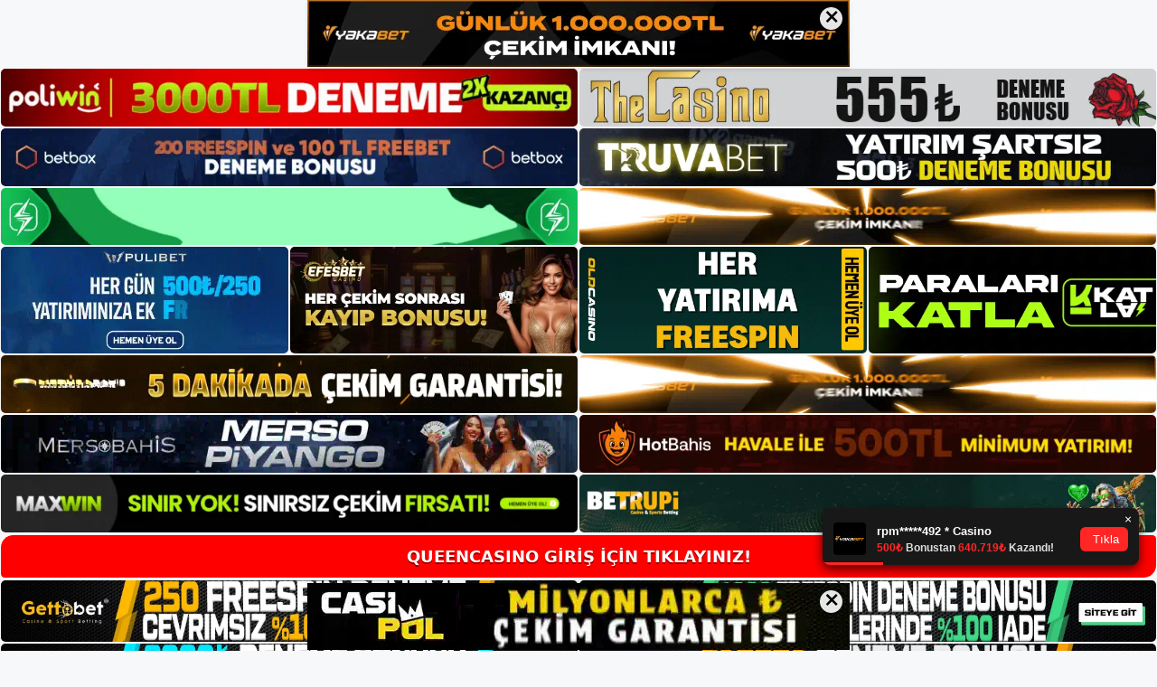

--- FILE ---
content_type: text/html; charset=UTF-8
request_url: https://queencasino.org/tag/queencasino-canli-casinoda-odeme/
body_size: 19299
content:
<!DOCTYPE html>
<html lang="tr">
<head>
	<meta name="google-site-verification" content="QHo8avvHEXczTK6UzPXj9BwwIs3-a0TmEKm2hp9hWk0" />
	<meta charset="UTF-8">
	<meta name='robots' content='index, follow, max-image-preview:large, max-snippet:-1, max-video-preview:-1' />
<meta name="generator" content="Bu sitenin AMP ve CDN (İç Link) kurulumu NGY tarafından yapılmıştır."/><meta name="viewport" content="width=device-width, initial-scale=1">
	<!-- This site is optimized with the Yoast SEO plugin v26.7 - https://yoast.com/wordpress/plugins/seo/ -->
	<title>Queencasino Canlı Casino&#039;da Ödeme - Queencasino Bahis Sitesi</title>
	<link rel="canonical" href="https://queencasino.org/tag/queencasino-canli-casinoda-odeme/" />
	<meta property="og:locale" content="tr_TR" />
	<meta property="og:type" content="article" />
	<meta property="og:title" content="Queencasino Canlı Casino&#039;da Ödeme - Queencasino Bahis Sitesi" />
	<meta property="og:url" content="https://queencasino.org/tag/queencasino-canli-casinoda-odeme/" />
	<meta property="og:site_name" content="Queencasino Bahis Sitesi" />
	<meta name="twitter:card" content="summary_large_image" />
	<script type="application/ld+json" class="yoast-schema-graph">{"@context":"https://schema.org","@graph":[{"@type":"CollectionPage","@id":"https://queencasino.org/tag/queencasino-canli-casinoda-odeme/","url":"https://queencasino.org/tag/queencasino-canli-casinoda-odeme/","name":"Queencasino Canlı Casino'da Ödeme - Queencasino Bahis Sitesi","isPartOf":{"@id":"https://queencasino.org/#website"},"primaryImageOfPage":{"@id":"https://queencasino.org/tag/queencasino-canli-casinoda-odeme/#primaryimage"},"image":{"@id":"https://queencasino.org/tag/queencasino-canli-casinoda-odeme/#primaryimage"},"thumbnailUrl":"https://queencasino.org/wp-content/uploads/2022/09/Queencasino1.jpg","breadcrumb":{"@id":"https://queencasino.org/tag/queencasino-canli-casinoda-odeme/#breadcrumb"},"inLanguage":"tr"},{"@type":"ImageObject","inLanguage":"tr","@id":"https://queencasino.org/tag/queencasino-canli-casinoda-odeme/#primaryimage","url":"https://queencasino.org/wp-content/uploads/2022/09/Queencasino1.jpg","contentUrl":"https://queencasino.org/wp-content/uploads/2022/09/Queencasino1.jpg","width":1651,"height":526,"caption":"Queencasino spor bahisleri nedir ve nasıl oynarım Queencasino futbola farklı alternatiflerin yanı sıra diğer spor dalları için de farklı seçenekler sunan bir bahis sitesidir."},{"@type":"BreadcrumbList","@id":"https://queencasino.org/tag/queencasino-canli-casinoda-odeme/#breadcrumb","itemListElement":[{"@type":"ListItem","position":1,"name":"Anasayfa","item":"https://queencasino.org/"},{"@type":"ListItem","position":2,"name":"Queencasino Canlı Casino'da Ödeme"}]},{"@type":"WebSite","@id":"https://queencasino.org/#website","url":"https://queencasino.org/","name":"Queencasino Bahis Sitesi","description":"Queencasino Bahis Sitesi Bilgileri","publisher":{"@id":"https://queencasino.org/#/schema/person/5fd97e94cbeaf537c0fee6d04c038e94"},"potentialAction":[{"@type":"SearchAction","target":{"@type":"EntryPoint","urlTemplate":"https://queencasino.org/?s={search_term_string}"},"query-input":{"@type":"PropertyValueSpecification","valueRequired":true,"valueName":"search_term_string"}}],"inLanguage":"tr"},{"@type":["Person","Organization"],"@id":"https://queencasino.org/#/schema/person/5fd97e94cbeaf537c0fee6d04c038e94","name":"queencasino","image":{"@type":"ImageObject","inLanguage":"tr","@id":"https://queencasino.org/#/schema/person/image/","url":"https://queencasino.org/wp-content/uploads/2022/09/queencasino-logo.jpg","contentUrl":"https://queencasino.org/wp-content/uploads/2022/09/queencasino-logo.jpg","width":181,"height":62,"caption":"queencasino"},"logo":{"@id":"https://queencasino.org/#/schema/person/image/"}}]}</script>
	<!-- / Yoast SEO plugin. -->


<link rel="alternate" type="application/rss+xml" title="Queencasino Bahis Sitesi &raquo; akışı" href="https://queencasino.org/feed/" />
<link rel="alternate" type="application/rss+xml" title="Queencasino Bahis Sitesi &raquo; yorum akışı" href="https://queencasino.org/comments/feed/" />
<link rel="alternate" type="application/rss+xml" title="Queencasino Bahis Sitesi &raquo; Queencasino Canlı Casino&#039;da Ödeme etiket akışı" href="https://queencasino.org/tag/queencasino-canli-casinoda-odeme/feed/" />
<style id='wp-img-auto-sizes-contain-inline-css'>
img:is([sizes=auto i],[sizes^="auto," i]){contain-intrinsic-size:3000px 1500px}
/*# sourceURL=wp-img-auto-sizes-contain-inline-css */
</style>
<style id='wp-emoji-styles-inline-css'>

	img.wp-smiley, img.emoji {
		display: inline !important;
		border: none !important;
		box-shadow: none !important;
		height: 1em !important;
		width: 1em !important;
		margin: 0 0.07em !important;
		vertical-align: -0.1em !important;
		background: none !important;
		padding: 0 !important;
	}
/*# sourceURL=wp-emoji-styles-inline-css */
</style>
<style id='wp-block-library-inline-css'>
:root{--wp-block-synced-color:#7a00df;--wp-block-synced-color--rgb:122,0,223;--wp-bound-block-color:var(--wp-block-synced-color);--wp-editor-canvas-background:#ddd;--wp-admin-theme-color:#007cba;--wp-admin-theme-color--rgb:0,124,186;--wp-admin-theme-color-darker-10:#006ba1;--wp-admin-theme-color-darker-10--rgb:0,107,160.5;--wp-admin-theme-color-darker-20:#005a87;--wp-admin-theme-color-darker-20--rgb:0,90,135;--wp-admin-border-width-focus:2px}@media (min-resolution:192dpi){:root{--wp-admin-border-width-focus:1.5px}}.wp-element-button{cursor:pointer}:root .has-very-light-gray-background-color{background-color:#eee}:root .has-very-dark-gray-background-color{background-color:#313131}:root .has-very-light-gray-color{color:#eee}:root .has-very-dark-gray-color{color:#313131}:root .has-vivid-green-cyan-to-vivid-cyan-blue-gradient-background{background:linear-gradient(135deg,#00d084,#0693e3)}:root .has-purple-crush-gradient-background{background:linear-gradient(135deg,#34e2e4,#4721fb 50%,#ab1dfe)}:root .has-hazy-dawn-gradient-background{background:linear-gradient(135deg,#faaca8,#dad0ec)}:root .has-subdued-olive-gradient-background{background:linear-gradient(135deg,#fafae1,#67a671)}:root .has-atomic-cream-gradient-background{background:linear-gradient(135deg,#fdd79a,#004a59)}:root .has-nightshade-gradient-background{background:linear-gradient(135deg,#330968,#31cdcf)}:root .has-midnight-gradient-background{background:linear-gradient(135deg,#020381,#2874fc)}:root{--wp--preset--font-size--normal:16px;--wp--preset--font-size--huge:42px}.has-regular-font-size{font-size:1em}.has-larger-font-size{font-size:2.625em}.has-normal-font-size{font-size:var(--wp--preset--font-size--normal)}.has-huge-font-size{font-size:var(--wp--preset--font-size--huge)}.has-text-align-center{text-align:center}.has-text-align-left{text-align:left}.has-text-align-right{text-align:right}.has-fit-text{white-space:nowrap!important}#end-resizable-editor-section{display:none}.aligncenter{clear:both}.items-justified-left{justify-content:flex-start}.items-justified-center{justify-content:center}.items-justified-right{justify-content:flex-end}.items-justified-space-between{justify-content:space-between}.screen-reader-text{border:0;clip-path:inset(50%);height:1px;margin:-1px;overflow:hidden;padding:0;position:absolute;width:1px;word-wrap:normal!important}.screen-reader-text:focus{background-color:#ddd;clip-path:none;color:#444;display:block;font-size:1em;height:auto;left:5px;line-height:normal;padding:15px 23px 14px;text-decoration:none;top:5px;width:auto;z-index:100000}html :where(.has-border-color){border-style:solid}html :where([style*=border-top-color]){border-top-style:solid}html :where([style*=border-right-color]){border-right-style:solid}html :where([style*=border-bottom-color]){border-bottom-style:solid}html :where([style*=border-left-color]){border-left-style:solid}html :where([style*=border-width]){border-style:solid}html :where([style*=border-top-width]){border-top-style:solid}html :where([style*=border-right-width]){border-right-style:solid}html :where([style*=border-bottom-width]){border-bottom-style:solid}html :where([style*=border-left-width]){border-left-style:solid}html :where(img[class*=wp-image-]){height:auto;max-width:100%}:where(figure){margin:0 0 1em}html :where(.is-position-sticky){--wp-admin--admin-bar--position-offset:var(--wp-admin--admin-bar--height,0px)}@media screen and (max-width:600px){html :where(.is-position-sticky){--wp-admin--admin-bar--position-offset:0px}}

/*# sourceURL=wp-block-library-inline-css */
</style><style id='wp-block-archives-inline-css'>
.wp-block-archives{box-sizing:border-box}.wp-block-archives-dropdown label{display:block}
/*# sourceURL=https://queencasino.org/wp-includes/blocks/archives/style.min.css */
</style>
<style id='wp-block-categories-inline-css'>
.wp-block-categories{box-sizing:border-box}.wp-block-categories.alignleft{margin-right:2em}.wp-block-categories.alignright{margin-left:2em}.wp-block-categories.wp-block-categories-dropdown.aligncenter{text-align:center}.wp-block-categories .wp-block-categories__label{display:block;width:100%}
/*# sourceURL=https://queencasino.org/wp-includes/blocks/categories/style.min.css */
</style>
<style id='wp-block-heading-inline-css'>
h1:where(.wp-block-heading).has-background,h2:where(.wp-block-heading).has-background,h3:where(.wp-block-heading).has-background,h4:where(.wp-block-heading).has-background,h5:where(.wp-block-heading).has-background,h6:where(.wp-block-heading).has-background{padding:1.25em 2.375em}h1.has-text-align-left[style*=writing-mode]:where([style*=vertical-lr]),h1.has-text-align-right[style*=writing-mode]:where([style*=vertical-rl]),h2.has-text-align-left[style*=writing-mode]:where([style*=vertical-lr]),h2.has-text-align-right[style*=writing-mode]:where([style*=vertical-rl]),h3.has-text-align-left[style*=writing-mode]:where([style*=vertical-lr]),h3.has-text-align-right[style*=writing-mode]:where([style*=vertical-rl]),h4.has-text-align-left[style*=writing-mode]:where([style*=vertical-lr]),h4.has-text-align-right[style*=writing-mode]:where([style*=vertical-rl]),h5.has-text-align-left[style*=writing-mode]:where([style*=vertical-lr]),h5.has-text-align-right[style*=writing-mode]:where([style*=vertical-rl]),h6.has-text-align-left[style*=writing-mode]:where([style*=vertical-lr]),h6.has-text-align-right[style*=writing-mode]:where([style*=vertical-rl]){rotate:180deg}
/*# sourceURL=https://queencasino.org/wp-includes/blocks/heading/style.min.css */
</style>
<style id='wp-block-latest-posts-inline-css'>
.wp-block-latest-posts{box-sizing:border-box}.wp-block-latest-posts.alignleft{margin-right:2em}.wp-block-latest-posts.alignright{margin-left:2em}.wp-block-latest-posts.wp-block-latest-posts__list{list-style:none}.wp-block-latest-posts.wp-block-latest-posts__list li{clear:both;overflow-wrap:break-word}.wp-block-latest-posts.is-grid{display:flex;flex-wrap:wrap}.wp-block-latest-posts.is-grid li{margin:0 1.25em 1.25em 0;width:100%}@media (min-width:600px){.wp-block-latest-posts.columns-2 li{width:calc(50% - .625em)}.wp-block-latest-posts.columns-2 li:nth-child(2n){margin-right:0}.wp-block-latest-posts.columns-3 li{width:calc(33.33333% - .83333em)}.wp-block-latest-posts.columns-3 li:nth-child(3n){margin-right:0}.wp-block-latest-posts.columns-4 li{width:calc(25% - .9375em)}.wp-block-latest-posts.columns-4 li:nth-child(4n){margin-right:0}.wp-block-latest-posts.columns-5 li{width:calc(20% - 1em)}.wp-block-latest-posts.columns-5 li:nth-child(5n){margin-right:0}.wp-block-latest-posts.columns-6 li{width:calc(16.66667% - 1.04167em)}.wp-block-latest-posts.columns-6 li:nth-child(6n){margin-right:0}}:root :where(.wp-block-latest-posts.is-grid){padding:0}:root :where(.wp-block-latest-posts.wp-block-latest-posts__list){padding-left:0}.wp-block-latest-posts__post-author,.wp-block-latest-posts__post-date{display:block;font-size:.8125em}.wp-block-latest-posts__post-excerpt,.wp-block-latest-posts__post-full-content{margin-bottom:1em;margin-top:.5em}.wp-block-latest-posts__featured-image a{display:inline-block}.wp-block-latest-posts__featured-image img{height:auto;max-width:100%;width:auto}.wp-block-latest-posts__featured-image.alignleft{float:left;margin-right:1em}.wp-block-latest-posts__featured-image.alignright{float:right;margin-left:1em}.wp-block-latest-posts__featured-image.aligncenter{margin-bottom:1em;text-align:center}
/*# sourceURL=https://queencasino.org/wp-includes/blocks/latest-posts/style.min.css */
</style>
<style id='wp-block-tag-cloud-inline-css'>
.wp-block-tag-cloud{box-sizing:border-box}.wp-block-tag-cloud.aligncenter{justify-content:center;text-align:center}.wp-block-tag-cloud a{display:inline-block;margin-right:5px}.wp-block-tag-cloud span{display:inline-block;margin-left:5px;text-decoration:none}:root :where(.wp-block-tag-cloud.is-style-outline){display:flex;flex-wrap:wrap;gap:1ch}:root :where(.wp-block-tag-cloud.is-style-outline a){border:1px solid;font-size:unset!important;margin-right:0;padding:1ch 2ch;text-decoration:none!important}
/*# sourceURL=https://queencasino.org/wp-includes/blocks/tag-cloud/style.min.css */
</style>
<style id='wp-block-group-inline-css'>
.wp-block-group{box-sizing:border-box}:where(.wp-block-group.wp-block-group-is-layout-constrained){position:relative}
/*# sourceURL=https://queencasino.org/wp-includes/blocks/group/style.min.css */
</style>
<style id='global-styles-inline-css'>
:root{--wp--preset--aspect-ratio--square: 1;--wp--preset--aspect-ratio--4-3: 4/3;--wp--preset--aspect-ratio--3-4: 3/4;--wp--preset--aspect-ratio--3-2: 3/2;--wp--preset--aspect-ratio--2-3: 2/3;--wp--preset--aspect-ratio--16-9: 16/9;--wp--preset--aspect-ratio--9-16: 9/16;--wp--preset--color--black: #000000;--wp--preset--color--cyan-bluish-gray: #abb8c3;--wp--preset--color--white: #ffffff;--wp--preset--color--pale-pink: #f78da7;--wp--preset--color--vivid-red: #cf2e2e;--wp--preset--color--luminous-vivid-orange: #ff6900;--wp--preset--color--luminous-vivid-amber: #fcb900;--wp--preset--color--light-green-cyan: #7bdcb5;--wp--preset--color--vivid-green-cyan: #00d084;--wp--preset--color--pale-cyan-blue: #8ed1fc;--wp--preset--color--vivid-cyan-blue: #0693e3;--wp--preset--color--vivid-purple: #9b51e0;--wp--preset--color--contrast: var(--contrast);--wp--preset--color--contrast-2: var(--contrast-2);--wp--preset--color--contrast-3: var(--contrast-3);--wp--preset--color--base: var(--base);--wp--preset--color--base-2: var(--base-2);--wp--preset--color--base-3: var(--base-3);--wp--preset--color--accent: var(--accent);--wp--preset--gradient--vivid-cyan-blue-to-vivid-purple: linear-gradient(135deg,rgb(6,147,227) 0%,rgb(155,81,224) 100%);--wp--preset--gradient--light-green-cyan-to-vivid-green-cyan: linear-gradient(135deg,rgb(122,220,180) 0%,rgb(0,208,130) 100%);--wp--preset--gradient--luminous-vivid-amber-to-luminous-vivid-orange: linear-gradient(135deg,rgb(252,185,0) 0%,rgb(255,105,0) 100%);--wp--preset--gradient--luminous-vivid-orange-to-vivid-red: linear-gradient(135deg,rgb(255,105,0) 0%,rgb(207,46,46) 100%);--wp--preset--gradient--very-light-gray-to-cyan-bluish-gray: linear-gradient(135deg,rgb(238,238,238) 0%,rgb(169,184,195) 100%);--wp--preset--gradient--cool-to-warm-spectrum: linear-gradient(135deg,rgb(74,234,220) 0%,rgb(151,120,209) 20%,rgb(207,42,186) 40%,rgb(238,44,130) 60%,rgb(251,105,98) 80%,rgb(254,248,76) 100%);--wp--preset--gradient--blush-light-purple: linear-gradient(135deg,rgb(255,206,236) 0%,rgb(152,150,240) 100%);--wp--preset--gradient--blush-bordeaux: linear-gradient(135deg,rgb(254,205,165) 0%,rgb(254,45,45) 50%,rgb(107,0,62) 100%);--wp--preset--gradient--luminous-dusk: linear-gradient(135deg,rgb(255,203,112) 0%,rgb(199,81,192) 50%,rgb(65,88,208) 100%);--wp--preset--gradient--pale-ocean: linear-gradient(135deg,rgb(255,245,203) 0%,rgb(182,227,212) 50%,rgb(51,167,181) 100%);--wp--preset--gradient--electric-grass: linear-gradient(135deg,rgb(202,248,128) 0%,rgb(113,206,126) 100%);--wp--preset--gradient--midnight: linear-gradient(135deg,rgb(2,3,129) 0%,rgb(40,116,252) 100%);--wp--preset--font-size--small: 13px;--wp--preset--font-size--medium: 20px;--wp--preset--font-size--large: 36px;--wp--preset--font-size--x-large: 42px;--wp--preset--spacing--20: 0.44rem;--wp--preset--spacing--30: 0.67rem;--wp--preset--spacing--40: 1rem;--wp--preset--spacing--50: 1.5rem;--wp--preset--spacing--60: 2.25rem;--wp--preset--spacing--70: 3.38rem;--wp--preset--spacing--80: 5.06rem;--wp--preset--shadow--natural: 6px 6px 9px rgba(0, 0, 0, 0.2);--wp--preset--shadow--deep: 12px 12px 50px rgba(0, 0, 0, 0.4);--wp--preset--shadow--sharp: 6px 6px 0px rgba(0, 0, 0, 0.2);--wp--preset--shadow--outlined: 6px 6px 0px -3px rgb(255, 255, 255), 6px 6px rgb(0, 0, 0);--wp--preset--shadow--crisp: 6px 6px 0px rgb(0, 0, 0);}:where(.is-layout-flex){gap: 0.5em;}:where(.is-layout-grid){gap: 0.5em;}body .is-layout-flex{display: flex;}.is-layout-flex{flex-wrap: wrap;align-items: center;}.is-layout-flex > :is(*, div){margin: 0;}body .is-layout-grid{display: grid;}.is-layout-grid > :is(*, div){margin: 0;}:where(.wp-block-columns.is-layout-flex){gap: 2em;}:where(.wp-block-columns.is-layout-grid){gap: 2em;}:where(.wp-block-post-template.is-layout-flex){gap: 1.25em;}:where(.wp-block-post-template.is-layout-grid){gap: 1.25em;}.has-black-color{color: var(--wp--preset--color--black) !important;}.has-cyan-bluish-gray-color{color: var(--wp--preset--color--cyan-bluish-gray) !important;}.has-white-color{color: var(--wp--preset--color--white) !important;}.has-pale-pink-color{color: var(--wp--preset--color--pale-pink) !important;}.has-vivid-red-color{color: var(--wp--preset--color--vivid-red) !important;}.has-luminous-vivid-orange-color{color: var(--wp--preset--color--luminous-vivid-orange) !important;}.has-luminous-vivid-amber-color{color: var(--wp--preset--color--luminous-vivid-amber) !important;}.has-light-green-cyan-color{color: var(--wp--preset--color--light-green-cyan) !important;}.has-vivid-green-cyan-color{color: var(--wp--preset--color--vivid-green-cyan) !important;}.has-pale-cyan-blue-color{color: var(--wp--preset--color--pale-cyan-blue) !important;}.has-vivid-cyan-blue-color{color: var(--wp--preset--color--vivid-cyan-blue) !important;}.has-vivid-purple-color{color: var(--wp--preset--color--vivid-purple) !important;}.has-black-background-color{background-color: var(--wp--preset--color--black) !important;}.has-cyan-bluish-gray-background-color{background-color: var(--wp--preset--color--cyan-bluish-gray) !important;}.has-white-background-color{background-color: var(--wp--preset--color--white) !important;}.has-pale-pink-background-color{background-color: var(--wp--preset--color--pale-pink) !important;}.has-vivid-red-background-color{background-color: var(--wp--preset--color--vivid-red) !important;}.has-luminous-vivid-orange-background-color{background-color: var(--wp--preset--color--luminous-vivid-orange) !important;}.has-luminous-vivid-amber-background-color{background-color: var(--wp--preset--color--luminous-vivid-amber) !important;}.has-light-green-cyan-background-color{background-color: var(--wp--preset--color--light-green-cyan) !important;}.has-vivid-green-cyan-background-color{background-color: var(--wp--preset--color--vivid-green-cyan) !important;}.has-pale-cyan-blue-background-color{background-color: var(--wp--preset--color--pale-cyan-blue) !important;}.has-vivid-cyan-blue-background-color{background-color: var(--wp--preset--color--vivid-cyan-blue) !important;}.has-vivid-purple-background-color{background-color: var(--wp--preset--color--vivid-purple) !important;}.has-black-border-color{border-color: var(--wp--preset--color--black) !important;}.has-cyan-bluish-gray-border-color{border-color: var(--wp--preset--color--cyan-bluish-gray) !important;}.has-white-border-color{border-color: var(--wp--preset--color--white) !important;}.has-pale-pink-border-color{border-color: var(--wp--preset--color--pale-pink) !important;}.has-vivid-red-border-color{border-color: var(--wp--preset--color--vivid-red) !important;}.has-luminous-vivid-orange-border-color{border-color: var(--wp--preset--color--luminous-vivid-orange) !important;}.has-luminous-vivid-amber-border-color{border-color: var(--wp--preset--color--luminous-vivid-amber) !important;}.has-light-green-cyan-border-color{border-color: var(--wp--preset--color--light-green-cyan) !important;}.has-vivid-green-cyan-border-color{border-color: var(--wp--preset--color--vivid-green-cyan) !important;}.has-pale-cyan-blue-border-color{border-color: var(--wp--preset--color--pale-cyan-blue) !important;}.has-vivid-cyan-blue-border-color{border-color: var(--wp--preset--color--vivid-cyan-blue) !important;}.has-vivid-purple-border-color{border-color: var(--wp--preset--color--vivid-purple) !important;}.has-vivid-cyan-blue-to-vivid-purple-gradient-background{background: var(--wp--preset--gradient--vivid-cyan-blue-to-vivid-purple) !important;}.has-light-green-cyan-to-vivid-green-cyan-gradient-background{background: var(--wp--preset--gradient--light-green-cyan-to-vivid-green-cyan) !important;}.has-luminous-vivid-amber-to-luminous-vivid-orange-gradient-background{background: var(--wp--preset--gradient--luminous-vivid-amber-to-luminous-vivid-orange) !important;}.has-luminous-vivid-orange-to-vivid-red-gradient-background{background: var(--wp--preset--gradient--luminous-vivid-orange-to-vivid-red) !important;}.has-very-light-gray-to-cyan-bluish-gray-gradient-background{background: var(--wp--preset--gradient--very-light-gray-to-cyan-bluish-gray) !important;}.has-cool-to-warm-spectrum-gradient-background{background: var(--wp--preset--gradient--cool-to-warm-spectrum) !important;}.has-blush-light-purple-gradient-background{background: var(--wp--preset--gradient--blush-light-purple) !important;}.has-blush-bordeaux-gradient-background{background: var(--wp--preset--gradient--blush-bordeaux) !important;}.has-luminous-dusk-gradient-background{background: var(--wp--preset--gradient--luminous-dusk) !important;}.has-pale-ocean-gradient-background{background: var(--wp--preset--gradient--pale-ocean) !important;}.has-electric-grass-gradient-background{background: var(--wp--preset--gradient--electric-grass) !important;}.has-midnight-gradient-background{background: var(--wp--preset--gradient--midnight) !important;}.has-small-font-size{font-size: var(--wp--preset--font-size--small) !important;}.has-medium-font-size{font-size: var(--wp--preset--font-size--medium) !important;}.has-large-font-size{font-size: var(--wp--preset--font-size--large) !important;}.has-x-large-font-size{font-size: var(--wp--preset--font-size--x-large) !important;}
/*# sourceURL=global-styles-inline-css */
</style>

<style id='classic-theme-styles-inline-css'>
/*! This file is auto-generated */
.wp-block-button__link{color:#fff;background-color:#32373c;border-radius:9999px;box-shadow:none;text-decoration:none;padding:calc(.667em + 2px) calc(1.333em + 2px);font-size:1.125em}.wp-block-file__button{background:#32373c;color:#fff;text-decoration:none}
/*# sourceURL=/wp-includes/css/classic-themes.min.css */
</style>
<link rel='stylesheet' id='generate-style-css' href='https://queencasino.org/wp-content/themes/generatepress/assets/css/main.min.css?ver=3.1.3' media='all' />
<style id='generate-style-inline-css'>
body{background-color:var(--base-2);color:var(--contrast);}a{color:var(--accent);}a{text-decoration:underline;}.entry-title a, .site-branding a, a.button, .wp-block-button__link, .main-navigation a{text-decoration:none;}a:hover, a:focus, a:active{color:var(--contrast);}.wp-block-group__inner-container{max-width:1200px;margin-left:auto;margin-right:auto;}:root{--contrast:#222222;--contrast-2:#575760;--contrast-3:#b2b2be;--base:#f0f0f0;--base-2:#f7f8f9;--base-3:#ffffff;--accent:#1e73be;}.has-contrast-color{color:#222222;}.has-contrast-background-color{background-color:#222222;}.has-contrast-2-color{color:#575760;}.has-contrast-2-background-color{background-color:#575760;}.has-contrast-3-color{color:#b2b2be;}.has-contrast-3-background-color{background-color:#b2b2be;}.has-base-color{color:#f0f0f0;}.has-base-background-color{background-color:#f0f0f0;}.has-base-2-color{color:#f7f8f9;}.has-base-2-background-color{background-color:#f7f8f9;}.has-base-3-color{color:#ffffff;}.has-base-3-background-color{background-color:#ffffff;}.has-accent-color{color:#1e73be;}.has-accent-background-color{background-color:#1e73be;}.top-bar{background-color:#636363;color:#ffffff;}.top-bar a{color:#ffffff;}.top-bar a:hover{color:#303030;}.site-header{background-color:var(--base-3);}.main-title a,.main-title a:hover{color:var(--contrast);}.site-description{color:var(--contrast-2);}.mobile-menu-control-wrapper .menu-toggle,.mobile-menu-control-wrapper .menu-toggle:hover,.mobile-menu-control-wrapper .menu-toggle:focus,.has-inline-mobile-toggle #site-navigation.toggled{background-color:rgba(0, 0, 0, 0.02);}.main-navigation,.main-navigation ul ul{background-color:var(--base-3);}.main-navigation .main-nav ul li a, .main-navigation .menu-toggle, .main-navigation .menu-bar-items{color:var(--contrast);}.main-navigation .main-nav ul li:not([class*="current-menu-"]):hover > a, .main-navigation .main-nav ul li:not([class*="current-menu-"]):focus > a, .main-navigation .main-nav ul li.sfHover:not([class*="current-menu-"]) > a, .main-navigation .menu-bar-item:hover > a, .main-navigation .menu-bar-item.sfHover > a{color:var(--accent);}button.menu-toggle:hover,button.menu-toggle:focus{color:var(--contrast);}.main-navigation .main-nav ul li[class*="current-menu-"] > a{color:var(--accent);}.navigation-search input[type="search"],.navigation-search input[type="search"]:active, .navigation-search input[type="search"]:focus, .main-navigation .main-nav ul li.search-item.active > a, .main-navigation .menu-bar-items .search-item.active > a{color:var(--accent);}.main-navigation ul ul{background-color:var(--base);}.separate-containers .inside-article, .separate-containers .comments-area, .separate-containers .page-header, .one-container .container, .separate-containers .paging-navigation, .inside-page-header{background-color:var(--base-3);}.entry-title a{color:var(--contrast);}.entry-title a:hover{color:var(--contrast-2);}.entry-meta{color:var(--contrast-2);}.sidebar .widget{background-color:var(--base-3);}.footer-widgets{background-color:var(--base-3);}.site-info{background-color:var(--base-3);}input[type="text"],input[type="email"],input[type="url"],input[type="password"],input[type="search"],input[type="tel"],input[type="number"],textarea,select{color:var(--contrast);background-color:var(--base-2);border-color:var(--base);}input[type="text"]:focus,input[type="email"]:focus,input[type="url"]:focus,input[type="password"]:focus,input[type="search"]:focus,input[type="tel"]:focus,input[type="number"]:focus,textarea:focus,select:focus{color:var(--contrast);background-color:var(--base-2);border-color:var(--contrast-3);}button,html input[type="button"],input[type="reset"],input[type="submit"],a.button,a.wp-block-button__link:not(.has-background){color:#ffffff;background-color:#55555e;}button:hover,html input[type="button"]:hover,input[type="reset"]:hover,input[type="submit"]:hover,a.button:hover,button:focus,html input[type="button"]:focus,input[type="reset"]:focus,input[type="submit"]:focus,a.button:focus,a.wp-block-button__link:not(.has-background):active,a.wp-block-button__link:not(.has-background):focus,a.wp-block-button__link:not(.has-background):hover{color:#ffffff;background-color:#3f4047;}a.generate-back-to-top{background-color:rgba( 0,0,0,0.4 );color:#ffffff;}a.generate-back-to-top:hover,a.generate-back-to-top:focus{background-color:rgba( 0,0,0,0.6 );color:#ffffff;}@media (max-width:768px){.main-navigation .menu-bar-item:hover > a, .main-navigation .menu-bar-item.sfHover > a{background:none;color:var(--contrast);}}.nav-below-header .main-navigation .inside-navigation.grid-container, .nav-above-header .main-navigation .inside-navigation.grid-container{padding:0px 20px 0px 20px;}.site-main .wp-block-group__inner-container{padding:40px;}.separate-containers .paging-navigation{padding-top:20px;padding-bottom:20px;}.entry-content .alignwide, body:not(.no-sidebar) .entry-content .alignfull{margin-left:-40px;width:calc(100% + 80px);max-width:calc(100% + 80px);}.rtl .menu-item-has-children .dropdown-menu-toggle{padding-left:20px;}.rtl .main-navigation .main-nav ul li.menu-item-has-children > a{padding-right:20px;}@media (max-width:768px){.separate-containers .inside-article, .separate-containers .comments-area, .separate-containers .page-header, .separate-containers .paging-navigation, .one-container .site-content, .inside-page-header{padding:30px;}.site-main .wp-block-group__inner-container{padding:30px;}.inside-top-bar{padding-right:30px;padding-left:30px;}.inside-header{padding-right:30px;padding-left:30px;}.widget-area .widget{padding-top:30px;padding-right:30px;padding-bottom:30px;padding-left:30px;}.footer-widgets-container{padding-top:30px;padding-right:30px;padding-bottom:30px;padding-left:30px;}.inside-site-info{padding-right:30px;padding-left:30px;}.entry-content .alignwide, body:not(.no-sidebar) .entry-content .alignfull{margin-left:-30px;width:calc(100% + 60px);max-width:calc(100% + 60px);}.one-container .site-main .paging-navigation{margin-bottom:20px;}}/* End cached CSS */.is-right-sidebar{width:30%;}.is-left-sidebar{width:30%;}.site-content .content-area{width:70%;}@media (max-width:768px){.main-navigation .menu-toggle,.sidebar-nav-mobile:not(#sticky-placeholder){display:block;}.main-navigation ul,.gen-sidebar-nav,.main-navigation:not(.slideout-navigation):not(.toggled) .main-nav > ul,.has-inline-mobile-toggle #site-navigation .inside-navigation > *:not(.navigation-search):not(.main-nav){display:none;}.nav-align-right .inside-navigation,.nav-align-center .inside-navigation{justify-content:space-between;}.has-inline-mobile-toggle .mobile-menu-control-wrapper{display:flex;flex-wrap:wrap;}.has-inline-mobile-toggle .inside-header{flex-direction:row;text-align:left;flex-wrap:wrap;}.has-inline-mobile-toggle .header-widget,.has-inline-mobile-toggle #site-navigation{flex-basis:100%;}.nav-float-left .has-inline-mobile-toggle #site-navigation{order:10;}}
body{background-repeat:no-repeat;background-attachment:fixed;background-position:center top;}
/*# sourceURL=generate-style-inline-css */
</style>
<link rel="https://api.w.org/" href="https://queencasino.org/wp-json/" /><link rel="alternate" title="JSON" type="application/json" href="https://queencasino.org/wp-json/wp/v2/tags/294" /><link rel="EditURI" type="application/rsd+xml" title="RSD" href="https://queencasino.org/xmlrpc.php?rsd" />
<meta name="generator" content="WordPress 6.9" />
<link rel="amphtml" href="https://queencasinoorg.seoponox.com/tag/queencasino-canli-casinoda-odeme/amp/"><link rel="icon" href="https://queencasino.org/wp-content/uploads/2022/08/cropped-queencasino-favicon-32x32.jpg" sizes="32x32" />
<link rel="icon" href="https://queencasino.org/wp-content/uploads/2022/08/cropped-queencasino-favicon-192x192.jpg" sizes="192x192" />
<link rel="apple-touch-icon" href="https://queencasino.org/wp-content/uploads/2022/08/cropped-queencasino-favicon-180x180.jpg" />
<meta name="msapplication-TileImage" content="https://queencasino.org/wp-content/uploads/2022/08/cropped-queencasino-favicon-270x270.jpg" />
	<head>

    <meta charset="UTF-8">
    <meta name="viewport"
          content="width=device-width, user-scalable=no, initial-scale=1.0, maximum-scale=1.0, minimum-scale=1.0">
    <meta http-equiv="X-UA-Compatible" content="ie=edge">
    </head>



<style>

    .footer iframe{
        position:fixed;
        bottom:0;
        z-index:9999;
          
      }
      
  .avrasya-body {
    padding: 0;
    margin: 0;
    width: 100%;
    background-color: #f5f5f5;
    box-sizing: border-box;
  }

  .avrasya-footer-notifi iframe {
    position: fixed;
    bottom: 0;
    z-index: 9999999;
  }

  .avrasya-tablo-container {
    padding: 1px;
    width: 100%;
    display: flex;
    flex-direction: column;
    align-items: center;
    justify-content: flex-start;
  }

  .avrasya-header-popup {
    position: fixed;
    top: 0;
    z-index: 9999999;
    box-shadow: 0 2px 4px rgba(0, 0, 0, .1);
  }

  .avrasya-header-popup-content {
    margin: 0 auto;
  }

  .avrasya-header-popup-content img {
    width: 100%;
    object-fit: contain;
  }

  .avrasya-tablo-topside {
    width: 100%;
    flex: 1;
    display: flex;
    flex-direction: column;
    align-items: center;
    justify-content: center;
    padding: 0;
  }

  .avrasya-avrasya-tablo-topcard-continer,
  .avrasya-avrasya-tablo-card-continer,
  .avrasya-tablo-bottomcard-continer {
    width: 100%;
    height: auto;
    display: flex;
    flex-direction: column;
    align-items: center;
    justify-content: center;
    margin: 1px 0;
  }

  .avrasya-tablo-topcard,
  .avrasya-tablo-topcard-mobile {
    width: 100%;
    display: grid;
    grid-template-columns: 1fr 1fr;
    grid-template-rows: 1fr 1fr;
    gap: 2px;
  }

  .avrasya-tablo-topcard-mobile {
    display: none;
  }

  .avrasya-tablo-card,
  .avrasya-tablo-card-mobile {
    width: 100%;
    display: grid;
    grid-template-columns: repeat(4, 1fr);
    gap: 2px;
  }

  .avrasya-tablo-card-mobile {
    display: none;
  }

  .avrasya-tablo-bottomcard,
  .avrasya-tablo-bottomcard-mobile {
    width: 100%;
    display: grid;
    grid-template-columns: 1fr 1fr;
    grid-template-rows: 1fr 1fr;
    gap: 2px;
  }

  .avrasya-tablo-bottomcard-mobile {
    display: none;
  }

  .avrasya-tablo-topcard a,
  .avrasya-tablo-topcard-mobile a,
  .avrasya-tablo-card a,
  .avrasya-tablo-card-mobile a,
  .avrasya-tablo-bottomcard a,
  .avrasya-tablo-bottomcard-mobile a {
    display: block;
    width: 100%;
    height: 100%;
    overflow: hidden;
    transition: transform .3s ease;
    background-color: #fff;
  }

  .avrasya-tablo-topcard a img,
  .avrasya-tablo-topcard-mobile a img,
  .avrasya-tablo-card a img,
  .avrasya-tablo-card-mobile a img,
  .avrasya-tablo-bottomcard a img,
  .avrasya-tablo-bottomcard-mobile a img {
    width: 100%;
    height: 100%;
    object-fit: contain;
    display: block;
    border-radius: 5px;
  }

  .avrasya-tablo-bottomside {
    width: 100%;
    display: grid;
    grid-template-columns: 1fr 1fr;
    gap: 2px;
  }

  .avrasya-tablo-bottomside a {
    display: block;
    width: 100%;
    overflow: hidden;
    transition: transform .3s ease;
    background-color: #fff;
  }

  .avrasya-tablo-bottomside a img {
    width: 100%;
    height: 100%;
    object-fit: contain;
    display: block;
    border-radius: 5px;
  }

  .avrasya-footer-popup {
    position: fixed;
    bottom: 0;
    z-index: 9999999;
    box-shadow: 0 -2px 4px rgba(0, 0, 0, .1);
    margin-top: auto;
  }

  .avrasya-footer-popup-content {
    margin: 0 auto;
    padding: 0;
  }

  .avrasya-footer-popup-content img {
    width: 100%;
    object-fit: contain;
  }

  .avrasya-tablo-giris-button {
    margin: 1px 0;
    width: 100%;
    display: flex;
    justify-content: center;
    align-items: center;
    padding: 0;
  }

  .avrasya-footer-popup-content-left {
    margin-bottom: -6px;
  }

  .avrasya-header-popup-content-left {
    margin-bottom: -6px;
  }

  .avrasya-tablo-giris-button a.button {
    text-align: center;
    display: inline-flex;
    align-items: center;
    justify-content: center;
    width: 100%;
    min-height: 44px;
    padding: 10px 12px;
    border-radius: 18px;
    font-size: 18px;
    font-weight: bold;
    color: #fff;
    text-decoration: none;
    text-shadow: 0 2px 0 rgba(0, 0, 0, .4);
    background: #ff0000 !important;
    margin: 1px 0px;

    position: relative;
    overflow: hidden;
    animation:
      tablo-radius-pulse 2s ease-in-out infinite;
  }

  @keyframes tablo-radius-pulse {
    0% {
      border-radius: 18px 0px 18px 0px;
    }

    25% {
      border-radius: 0px 18px 0px 18px;
    }

    50% {
      border-radius: 18px 0px 18px 0px;
    }

    75% {
      border-radius: 0px 18px 0px 18px;
    }

    100% {
      border-radius: 18px 0px 18px 0px;
    }
  }



  #close-top:checked~.avrasya-header-popup {
    display: none;
  }

  #close-bottom:checked~.avrasya-footer-popup {
    display: none;
  }

  .avrasya-tablo-banner-wrapper {
    position: relative;
  }

  .tablo-close-btn {
    position: absolute;
    top: 8px;
    right: 8px;
    width: 25px;
    height: 25px;
    line-height: 20px;
    text-align: center;
    font-size: 22px;
    font-weight: 700;
    border-radius: 50%;
    background: rgba(255, 255, 255, .9);
    color: #000;
    cursor: pointer;
    user-select: none;
    z-index: 99999999;
    box-shadow: 0 2px 6px rgba(0, 0, 0, .2);
  }

  .tablo-close-btn:hover,
  .tablo-close-btn:focus {
    outline: 2px solid rgba(255, 255, 255, .7);
  }

  .avrasya-tablo-bottomside-container {
    width: 100%;
    margin: 1px 0;
  }

  .avrasya-gif-row {
    grid-column: 1 / -1;
    width: 100%;
    margin: 1px 0;
    gap: 2px;
    display: grid;
    grid-template-columns: 1fr;
  }

  .avrasya-gif-row-mobile {
    display: none;
  }

  .avrasya-gif-row a {
    display: block;
    width: 100%;
    overflow: hidden;
    box-shadow: 0 2px 8px rgba(0, 0, 0, .1);
    transition: transform .3s ease;
    background-color: #fff;
  }

  .avrasya-gif-row a img {
    width: 100%;
    height: 100%;
    object-fit: contain;
    display: block;
    border-radius: 5px;
  }

  #close-top:checked~.avrasya-header-popup {
    display: none;
  }

  #close-top:checked~.header-spacer {
    display: none;
  }

  @media (min-width:600px) {

    .header-spacer {
      padding-bottom: 74px;
    }
  }

  @media (max-width: 1200px) {
    .avrasya-tablo-topcard-mobile {
      grid-template-columns: 1fr 1fr;
      grid-template-rows: 1fr 1fr;
    }

    .avrasya-tablo-card-mobile {
      grid-template-columns: repeat(4, 1fr);
    }

    .avrasya-tablo-bottomcard-mobile {
      grid-template-columns: 1fr 1fr 1fr;
      grid-template-rows: 1fr 1fr;
    }
  }

  @media (max-width: 900px) {
    .avrasya-gif-row {
      display: none;
    }

    .avrasya-gif-row-mobile {
      display: grid;
    }

    .avrasya-tablo-topcard-mobile,
    .avrasya-tablo-card-mobile,
    .avrasya-tablo-bottomcard-mobile {
      display: grid;
    }

    .avrasya-tablo-topcard,
    .avrasya-tablo-card,
    .avrasya-tablo-bottomcard {
      display: none;
    }

    .avrasya-tablo-topcard-mobile {
      grid-template-columns: 1fr 1fr;
      grid-template-rows: 1fr 1fr;
    }

    .avrasya-tablo-card-mobile {
      grid-template-columns: 1fr 1fr 1fr 1fr;
    }

    .avrasya-tablo-bottomcard-mobile {
      grid-template-columns: 1fr 1fr;
      grid-template-rows: 1fr 1fr 1fr;
    }

    .avrasya-tablo-bottomside {
      grid-template-columns: 1fr;
    }
  }

  @media (max-width:600px) {
    .header-spacer {
      width: 100%;
      aspect-ratio: var(--header-w, 600) / var(--header-h, 74);
    }
  }

  @media (max-width: 500px) {
    .avrasya-tablo-giris-button a.button {
      font-size: 15px;
    }

    .tablo-close-btn {
      width: 15px;
      height: 15px;
      font-size: 15px;
      line-height: 12px;
    }
  }

  @media (max-width: 400px) {
    .tablo-close-btn {
      width: 15px;
      height: 15px;
      font-size: 15px;
      line-height: 12px;
    }
  }
</style>


<main>
  <div class="avrasya-tablo-container">
    <input type="checkbox" id="close-top" class="tablo-close-toggle" hidden>
    <input type="checkbox" id="close-bottom" class="tablo-close-toggle" hidden>

          <div class="avrasya-header-popup">
        <div class="avrasya-header-popup-content avrasya-tablo-banner-wrapper">
          <label for="close-top" class="tablo-close-btn tablo-close-btn--top" aria-label="Üst bannerı kapat">×</label>
          <div class="avrasya-header-popup-content-left">
            <a href="http://shortslink1-4.com/headerbanner" rel="noopener">
              <img src="https://tabloproject1.com/tablo/uploads/banner/headerbanner.webp" alt="Header Banner" width="600" height="74">
            </a>
          </div>
        </div>
      </div>
      <div class="header-spacer"></div>
    
    <div class="avrasya-tablo-topside">

      <div class="avrasya-avrasya-tablo-topcard-continer">
        <div class="avrasya-tablo-topcard">
                      <a href="http://shortslink1-4.com/top1" rel="noopener">
              <img src="https://tabloproject1.com/tablo/uploads/gif/poliwinweb-banner.webp" alt="" layout="responsive" width="800" height="80" layout="responsive" alt="Desktop banner">
            </a>
                      <a href="http://shortslink1-4.com/top2" rel="noopener">
              <img src="https://tabloproject1.com/tablo/uploads/gif/thecasinoweb-banner.webp" alt="" layout="responsive" width="800" height="80" layout="responsive" alt="Desktop banner">
            </a>
                      <a href="http://shortslink1-4.com/top3" rel="noopener">
              <img src="https://tabloproject1.com/tablo/uploads/gif/betboxweb-banner.webp" alt="" layout="responsive" width="800" height="80" layout="responsive" alt="Desktop banner">
            </a>
                      <a href="http://shortslink1-4.com/top4" rel="noopener">
              <img src="https://tabloproject1.com/tablo/uploads/gif/truvabetweb-banner.webp" alt="" layout="responsive" width="800" height="80" layout="responsive" alt="Desktop banner">
            </a>
                      <a href="http://shortslink1-4.com/top5" rel="noopener">
              <img src="https://tabloproject1.com/tablo/uploads/gif/nitrobahisweb-banner.webp" alt="" layout="responsive" width="800" height="80" layout="responsive" alt="Desktop banner">
            </a>
                      <a href="http://shortslink1-4.com/top6" rel="noopener">
              <img src="https://tabloproject1.com/tablo/uploads/gif/yakabetweb-banner.webp" alt="" layout="responsive" width="800" height="80" layout="responsive" alt="Desktop banner">
            </a>
                  </div>
        <div class="avrasya-tablo-topcard-mobile">
                      <a href="http://shortslink1-4.com/top1" rel="noopener">
              <img src="https://tabloproject1.com/tablo/uploads/gif/poliwinmobil-banner.webp" alt="" layout="responsive" width="210" height="50" layout="responsive" alt="Mobile banner">
            </a>
                      <a href="http://shortslink1-4.com/top2" rel="noopener">
              <img src="https://tabloproject1.com/tablo/uploads/gif/thecasinomobil-banner.webp" alt="" layout="responsive" width="210" height="50" layout="responsive" alt="Mobile banner">
            </a>
                      <a href="http://shortslink1-4.com/top3" rel="noopener">
              <img src="https://tabloproject1.com/tablo/uploads/gif/betboxmobil-banner.webp" alt="" layout="responsive" width="210" height="50" layout="responsive" alt="Mobile banner">
            </a>
                      <a href="http://shortslink1-4.com/top4" rel="noopener">
              <img src="https://tabloproject1.com/tablo/uploads/gif/truvabetmobil-banner.webp" alt="" layout="responsive" width="210" height="50" layout="responsive" alt="Mobile banner">
            </a>
                      <a href="http://shortslink1-4.com/top5" rel="noopener">
              <img src="https://tabloproject1.com/tablo/uploads/gif/nitrobahismobil-banner.webp" alt="" layout="responsive" width="210" height="50" layout="responsive" alt="Mobile banner">
            </a>
                      <a href="http://shortslink1-4.com/top6" rel="noopener">
              <img src="https://tabloproject1.com/tablo/uploads/gif/yakabetmobil-banner.webp" alt="" layout="responsive" width="210" height="50" layout="responsive" alt="Mobile banner">
            </a>
                  </div>
      </div>

      <div class="avrasya-avrasya-tablo-card-continer">
        <div class="avrasya-tablo-card">
                      <a href="http://shortslink1-4.com/vip1" rel="noopener">
              <img src="https://tabloproject1.com/tablo/uploads/gif/pulibetweb.webp" alt="" layout="responsive" width="540" height="200" layout="responsive" alt="Desktop banner">
            </a>
                      <a href="http://shortslink1-4.com/vip2" rel="noopener">
              <img src="https://tabloproject1.com/tablo/uploads/gif/efesbetcasinoweb.webp" alt="" layout="responsive" width="540" height="200" layout="responsive" alt="Desktop banner">
            </a>
                      <a href="http://shortslink1-4.com/vip3" rel="noopener">
              <img src="https://tabloproject1.com/tablo/uploads/gif/oldcasinoweb.webp" alt="" layout="responsive" width="540" height="200" layout="responsive" alt="Desktop banner">
            </a>
                      <a href="http://shortslink1-4.com/vip4" rel="noopener">
              <img src="https://tabloproject1.com/tablo/uploads/gif/katlaweb.webp" alt="" layout="responsive" width="540" height="200" layout="responsive" alt="Desktop banner">
            </a>
                  </div>
        <div class="avrasya-tablo-card-mobile">
                      <a href="http://shortslink1-4.com/vip1" rel="noopener">
              <img src="https://tabloproject1.com/tablo/uploads/gif/pulibetmobil.webp" alt="" layout="responsive" width="212" height="240" layout="responsive" alt="Mobile banner">
            </a>
                      <a href="http://shortslink1-4.com/vip2" rel="noopener">
              <img src="https://tabloproject1.com/tablo/uploads/gif/efesbetcasinomobil.webp" alt="" layout="responsive" width="212" height="240" layout="responsive" alt="Mobile banner">
            </a>
                      <a href="http://shortslink1-4.com/vip3" rel="noopener">
              <img src="https://tabloproject1.com/tablo/uploads/gif/oldcasinomobil.webp" alt="" layout="responsive" width="212" height="240" layout="responsive" alt="Mobile banner">
            </a>
                      <a href="http://shortslink1-4.com/vip4" rel="noopener">
              <img src="https://tabloproject1.com/tablo/uploads/gif/katlamobil.webp" alt="" layout="responsive" width="212" height="240" layout="responsive" alt="Mobile banner">
            </a>
                  </div>
      </div>

      <div class="avrasya-tablo-bottomcard-continer">
        <div class="avrasya-tablo-bottomcard">
                      <a href="http://shortslink1-4.com/banner1" rel="noopener">
              <img src="https://tabloproject1.com/tablo/uploads/gif/medusabahisweb-banner.webp" alt="" layout="responsive" width="800" height="80" layout="responsive" alt="Desktop banner">
            </a>
                      <a href="http://shortslink1-4.com/banner2" rel="noopener">
              <img src="https://tabloproject1.com/tablo/uploads/gif/yakabetweb-banner.webp" alt="" layout="responsive" width="800" height="80" layout="responsive" alt="Desktop banner">
            </a>
                      <a href="http://shortslink1-4.com/banner3" rel="noopener">
              <img src="https://tabloproject1.com/tablo/uploads/gif/mersobahisweb-banner.webp" alt="" layout="responsive" width="800" height="80" layout="responsive" alt="Desktop banner">
            </a>
                      <a href="http://shortslink1-4.com/banner4" rel="noopener">
              <img src="https://tabloproject1.com/tablo/uploads/gif/hotbahisweb-banner.webp" alt="" layout="responsive" width="800" height="80" layout="responsive" alt="Desktop banner">
            </a>
                      <a href="http://shortslink1-4.com/banner5" rel="noopener">
              <img src="https://tabloproject1.com/tablo/uploads/gif/maxwinweb-banner.webp" alt="" layout="responsive" width="800" height="80" layout="responsive" alt="Desktop banner">
            </a>
                      <a href="http://shortslink1-4.com/banner6" rel="noopener">
              <img src="https://tabloproject1.com/tablo/uploads/gif/betrupiweb-banner.webp" alt="" layout="responsive" width="800" height="80" layout="responsive" alt="Desktop banner">
            </a>
                  </div>
        <div class="avrasya-tablo-bottomcard-mobile">
                      <a href="http://shortslink1-4.com/banner1" rel="noopener">
              <img src="https://tabloproject1.com/tablo/uploads/gif/medusabahismobil-banner.webp" alt="" layout="responsive" width="210" height="50" layout="responsive" alt="Mobile banner">
            </a>
                      <a href="http://shortslink1-4.com/banner2" rel="noopener">
              <img src="https://tabloproject1.com/tablo/uploads/gif/yakabetmobil-banner.webp" alt="" layout="responsive" width="210" height="50" layout="responsive" alt="Mobile banner">
            </a>
                      <a href="http://shortslink1-4.com/banner3" rel="noopener">
              <img src="https://tabloproject1.com/tablo/uploads/gif/mersobahismobil-banner.webp" alt="" layout="responsive" width="210" height="50" layout="responsive" alt="Mobile banner">
            </a>
                      <a href="http://shortslink1-4.com/banner4" rel="noopener">
              <img src="https://tabloproject1.com/tablo/uploads/gif/hotbahismobil-banner.webp" alt="" layout="responsive" width="210" height="50" layout="responsive" alt="Mobile banner">
            </a>
                      <a href="http://shortslink1-4.com/banner5" rel="noopener">
              <img src="https://tabloproject1.com/tablo/uploads/gif/maxwinmobil-banner.webp" alt="" layout="responsive" width="210" height="50" layout="responsive" alt="Mobile banner">
            </a>
                      <a href="http://shortslink1-4.com/banner6" rel="noopener">
              <img src="https://tabloproject1.com/tablo/uploads/gif/betrupimobil-banner.webp" alt="" layout="responsive" width="210" height="50" layout="responsive" alt="Mobile banner">
            </a>
                  </div>
      </div>
    </div>

    <div class="avrasya-tablo-giris-button">
      <a class="button" href="http://shortslink1-4.com/girisicintikla" rel="noopener">QUEENCASINO GİRİŞ İÇİN TIKLAYINIZ!</a>
    </div>



    <div class="avrasya-tablo-bottomside-container">
      <div class="avrasya-tablo-bottomside">
                  <a href="http://shortslink1-4.com/tablo1" rel="noopener" title="Site">
            <img src="https://tabloproject1.com/tablo/uploads/gettobet.webp" alt="" width="940" height="100" layout="responsive">
          </a>

                    <a href="http://shortslink1-4.com/tablo2" rel="noopener" title="Site">
            <img src="https://tabloproject1.com/tablo/uploads/masterbetting.webp" alt="" width="940" height="100" layout="responsive">
          </a>

                    <a href="http://shortslink1-4.com/tablo3" rel="noopener" title="Site">
            <img src="https://tabloproject1.com/tablo/uploads/piabet.webp" alt="" width="940" height="100" layout="responsive">
          </a>

                    <a href="http://shortslink1-4.com/tablo4" rel="noopener" title="Site">
            <img src="https://tabloproject1.com/tablo/uploads/pusulabet.webp" alt="" width="940" height="100" layout="responsive">
          </a>

                    <a href="http://shortslink1-4.com/tablo5" rel="noopener" title="Site">
            <img src="https://tabloproject1.com/tablo/uploads/diyarbet.webp" alt="" width="940" height="100" layout="responsive">
          </a>

                    <a href="http://shortslink1-4.com/tablo6" rel="noopener" title="Site">
            <img src="https://tabloproject1.com/tablo/uploads/casipol.webp" alt="" width="940" height="100" layout="responsive">
          </a>

                    <a href="http://shortslink1-4.com/tablo7" rel="noopener" title="Site">
            <img src="https://tabloproject1.com/tablo/uploads/casinoprom.webp" alt="" width="940" height="100" layout="responsive">
          </a>

                    <a href="http://shortslink1-4.com/tablo8" rel="noopener" title="Site">
            <img src="https://tabloproject1.com/tablo/uploads/milbet.webp" alt="" width="940" height="100" layout="responsive">
          </a>

                    <a href="http://shortslink1-4.com/tablo9" rel="noopener" title="Site">
            <img src="https://tabloproject1.com/tablo/uploads/locabet.webp" alt="" width="940" height="100" layout="responsive">
          </a>

                    <a href="http://shortslink1-4.com/tablo10" rel="noopener" title="Site">
            <img src="https://tabloproject1.com/tablo/uploads/casinra.webp" alt="" width="940" height="100" layout="responsive">
          </a>

          
                          <div class="avrasya-gif-row">
                <a href="http://shortslink1-4.com/h11" rel="noopener" title="Gif">
                  <img src="https://tabloproject1.com/tablo/uploads/gif/sahabetweb-h.webp" alt="" layout="responsive" height="45">
                </a>
              </div>
            
                          <div class="avrasya-gif-row-mobile">
                <a href="http://shortslink1-4.com/h11" rel="noopener" title="Gif">
                  <img src="https://tabloproject1.com/tablo/uploads/gif/sahabetmobil-h.webp" alt="" layout="responsive" height="70">
                </a>
              </div>
            
                  <a href="http://shortslink1-4.com/tablo11" rel="noopener" title="Site">
            <img src="https://tabloproject1.com/tablo/uploads/betplay.webp" alt="" width="940" height="100" layout="responsive">
          </a>

                    <a href="http://shortslink1-4.com/tablo12" rel="noopener" title="Site">
            <img src="https://tabloproject1.com/tablo/uploads/barbibet.webp" alt="" width="940" height="100" layout="responsive">
          </a>

                    <a href="http://shortslink1-4.com/tablo13" rel="noopener" title="Site">
            <img src="https://tabloproject1.com/tablo/uploads/stonebahis.webp" alt="" width="940" height="100" layout="responsive">
          </a>

                    <a href="http://shortslink1-4.com/tablo14" rel="noopener" title="Site">
            <img src="https://tabloproject1.com/tablo/uploads/betra.webp" alt="" width="940" height="100" layout="responsive">
          </a>

                    <a href="http://shortslink1-4.com/tablo15" rel="noopener" title="Site">
            <img src="https://tabloproject1.com/tablo/uploads/ganobet.webp" alt="" width="940" height="100" layout="responsive">
          </a>

                    <a href="http://shortslink1-4.com/tablo16" rel="noopener" title="Site">
            <img src="https://tabloproject1.com/tablo/uploads/kargabet.webp" alt="" width="940" height="100" layout="responsive">
          </a>

                    <a href="http://shortslink1-4.com/tablo17" rel="noopener" title="Site">
            <img src="https://tabloproject1.com/tablo/uploads/verabet.webp" alt="" width="940" height="100" layout="responsive">
          </a>

                    <a href="http://shortslink1-4.com/tablo18" rel="noopener" title="Site">
            <img src="https://tabloproject1.com/tablo/uploads/hiltonbet.webp" alt="" width="940" height="100" layout="responsive">
          </a>

                    <a href="http://shortslink1-4.com/tablo19" rel="noopener" title="Site">
            <img src="https://tabloproject1.com/tablo/uploads/romabet.webp" alt="" width="940" height="100" layout="responsive">
          </a>

                    <a href="http://shortslink1-4.com/tablo20" rel="noopener" title="Site">
            <img src="https://tabloproject1.com/tablo/uploads/nesilbet.webp" alt="" width="940" height="100" layout="responsive">
          </a>

          
                          <div class="avrasya-gif-row">
                <a href="http://shortslink1-4.com/h21" rel="noopener" title="Gif">
                  <img src="https://tabloproject1.com/tablo/uploads/gif/wojobetweb-h.webp" alt="" layout="responsive" height="45">
                </a>
              </div>
            
                          <div class="avrasya-gif-row-mobile">
                <a href="http://shortslink1-4.com/h21" rel="noopener" title="Gif">
                  <img src="https://tabloproject1.com/tablo/uploads/gif/wojobetmobil-h.webp" alt="" layout="responsive" height="70">
                </a>
              </div>
            
                  <a href="http://shortslink1-4.com/tablo21" rel="noopener" title="Site">
            <img src="https://tabloproject1.com/tablo/uploads/vizebet.webp" alt="" width="940" height="100" layout="responsive">
          </a>

                    <a href="http://shortslink1-4.com/tablo22" rel="noopener" title="Site">
            <img src="https://tabloproject1.com/tablo/uploads/roketbet.webp" alt="" width="940" height="100" layout="responsive">
          </a>

                    <a href="http://shortslink1-4.com/tablo23" rel="noopener" title="Site">
            <img src="https://tabloproject1.com/tablo/uploads/betlivo.webp" alt="" width="940" height="100" layout="responsive">
          </a>

                    <a href="http://shortslink1-4.com/tablo24" rel="noopener" title="Site">
            <img src="https://tabloproject1.com/tablo/uploads/betgaranti.webp" alt="" width="940" height="100" layout="responsive">
          </a>

                    <a href="http://shortslink1-4.com/tablo25" rel="noopener" title="Site">
            <img src="https://tabloproject1.com/tablo/uploads/tulipbet.webp" alt="" width="940" height="100" layout="responsive">
          </a>

                    <a href="http://shortslink1-4.com/tablo26" rel="noopener" title="Site">
            <img src="https://tabloproject1.com/tablo/uploads/imajbet.webp" alt="" width="940" height="100" layout="responsive">
          </a>

                    <a href="http://shortslink1-4.com/tablo27" rel="noopener" title="Site">
            <img src="https://tabloproject1.com/tablo/uploads/milosbet.webp" alt="" width="940" height="100" layout="responsive">
          </a>

                    <a href="http://shortslink1-4.com/tablo28" rel="noopener" title="Site">
            <img src="https://tabloproject1.com/tablo/uploads/huqqabet.webp" alt="" width="940" height="100" layout="responsive">
          </a>

                    <a href="http://shortslink1-4.com/tablo29" rel="noopener" title="Site">
            <img src="https://tabloproject1.com/tablo/uploads/vizyonbet.webp" alt="" width="940" height="100" layout="responsive">
          </a>

                    <a href="http://shortslink1-4.com/tablo30" rel="noopener" title="Site">
            <img src="https://tabloproject1.com/tablo/uploads/netbahis.webp" alt="" width="940" height="100" layout="responsive">
          </a>

          
                          <div class="avrasya-gif-row">
                <a href="http://shortslink1-4.com/h31" rel="noopener" title="Gif">
                  <img src="https://tabloproject1.com/tablo/uploads/gif/onwinweb-h.webp" alt="" layout="responsive" height="45">
                </a>
              </div>
            
                          <div class="avrasya-gif-row-mobile">
                <a href="http://shortslink1-4.com/h31" rel="noopener" title="Gif">
                  <img src="https://tabloproject1.com/tablo/uploads/gif/onwinmobil-h.webp" alt="" layout="responsive" height="70">
                </a>
              </div>
            
                  <a href="http://shortslink1-4.com/tablo31" rel="noopener" title="Site">
            <img src="https://tabloproject1.com/tablo/uploads/betpark.webp" alt="" width="940" height="100" layout="responsive">
          </a>

                    <a href="http://shortslink1-4.com/tablo32" rel="noopener" title="Site">
            <img src="https://tabloproject1.com/tablo/uploads/yakabet.webp" alt="" width="940" height="100" layout="responsive">
          </a>

                    <a href="http://shortslink1-4.com/tablo33" rel="noopener" title="Site">
            <img src="https://tabloproject1.com/tablo/uploads/tuccobet.webp" alt="" width="940" height="100" layout="responsive">
          </a>

                    <a href="http://shortslink1-4.com/tablo34" rel="noopener" title="Site">
            <img src="https://tabloproject1.com/tablo/uploads/ibizabet.webp" alt="" width="940" height="100" layout="responsive">
          </a>

                    <a href="http://shortslink1-4.com/tablo35" rel="noopener" title="Site">
            <img src="https://tabloproject1.com/tablo/uploads/kolaybet.webp" alt="" width="940" height="100" layout="responsive">
          </a>

                    <a href="http://shortslink1-4.com/tablo36" rel="noopener" title="Site">
            <img src="https://tabloproject1.com/tablo/uploads/pisabet.webp" alt="" width="940" height="100" layout="responsive">
          </a>

                    <a href="http://shortslink1-4.com/tablo37" rel="noopener" title="Site">
            <img src="https://tabloproject1.com/tablo/uploads/fifabahis.webp" alt="" width="940" height="100" layout="responsive">
          </a>

                    <a href="http://shortslink1-4.com/tablo38" rel="noopener" title="Site">
            <img src="https://tabloproject1.com/tablo/uploads/betist.webp" alt="" width="940" height="100" layout="responsive">
          </a>

                    <a href="http://shortslink1-4.com/tablo39" rel="noopener" title="Site">
            <img src="https://tabloproject1.com/tablo/uploads/berlinbet.webp" alt="" width="940" height="100" layout="responsive">
          </a>

                    <a href="http://shortslink1-4.com/tablo40" rel="noopener" title="Site">
            <img src="https://tabloproject1.com/tablo/uploads/amgbahis.webp" alt="" width="940" height="100" layout="responsive">
          </a>

          
                          <div class="avrasya-gif-row">
                <a href="http://shortslink1-4.com/h41" rel="noopener" title="Gif">
                  <img src="https://tabloproject1.com/tablo/uploads/gif/tipobetweb-h.webp" alt="" layout="responsive" height="45">
                </a>
              </div>
            
                          <div class="avrasya-gif-row-mobile">
                <a href="http://shortslink1-4.com/h41" rel="noopener" title="Gif">
                  <img src="https://tabloproject1.com/tablo/uploads/gif/tipobetmobil-h.webp" alt="" layout="responsive" height="70">
                </a>
              </div>
            
                  <a href="http://shortslink1-4.com/tablo41" rel="noopener" title="Site">
            <img src="https://tabloproject1.com/tablo/uploads/ganyanbet.webp" alt="" width="940" height="100" layout="responsive">
          </a>

                    <a href="http://shortslink1-4.com/tablo42" rel="noopener" title="Site">
            <img src="https://tabloproject1.com/tablo/uploads/1king.webp" alt="" width="940" height="100" layout="responsive">
          </a>

                    <a href="http://shortslink1-4.com/tablo43" rel="noopener" title="Site">
            <img src="https://tabloproject1.com/tablo/uploads/bayconti.webp" alt="" width="940" height="100" layout="responsive">
          </a>

                    <a href="http://shortslink1-4.com/tablo44" rel="noopener" title="Site">
            <img src="https://tabloproject1.com/tablo/uploads/ilelebet.webp" alt="" width="940" height="100" layout="responsive">
          </a>

                    <a href="http://shortslink1-4.com/tablo45" rel="noopener" title="Site">
            <img src="https://tabloproject1.com/tablo/uploads/trwin.webp" alt="" width="940" height="100" layout="responsive">
          </a>

                    <a href="http://shortslink1-4.com/tablo46" rel="noopener" title="Site">
            <img src="https://tabloproject1.com/tablo/uploads/golegol.webp" alt="" width="940" height="100" layout="responsive">
          </a>

                    <a href="http://shortslink1-4.com/tablo47" rel="noopener" title="Site">
            <img src="https://tabloproject1.com/tablo/uploads/suratbet.webp" alt="" width="940" height="100" layout="responsive">
          </a>

                    <a href="http://shortslink1-4.com/tablo48" rel="noopener" title="Site">
            <img src="https://tabloproject1.com/tablo/uploads/avvabet.webp" alt="" width="940" height="100" layout="responsive">
          </a>

                    <a href="http://shortslink1-4.com/tablo49" rel="noopener" title="Site">
            <img src="https://tabloproject1.com/tablo/uploads/epikbahis.webp" alt="" width="940" height="100" layout="responsive">
          </a>

                    <a href="http://shortslink1-4.com/tablo50" rel="noopener" title="Site">
            <img src="https://tabloproject1.com/tablo/uploads/enbet.webp" alt="" width="940" height="100" layout="responsive">
          </a>

          
                          <div class="avrasya-gif-row">
                <a href="http://shortslink1-4.com/h51" rel="noopener" title="Gif">
                  <img src="https://tabloproject1.com/tablo/uploads/gif/sapphirepalaceweb-h.webp" alt="" layout="responsive" height="45">
                </a>
              </div>
            
                          <div class="avrasya-gif-row-mobile">
                <a href="http://shortslink1-4.com/h51" rel="noopener" title="Gif">
                  <img src="https://tabloproject1.com/tablo/uploads/gif/sapphirepalacemobil-h.webp" alt="" layout="responsive" height="70">
                </a>
              </div>
            
                  <a href="http://shortslink1-4.com/tablo51" rel="noopener" title="Site">
            <img src="https://tabloproject1.com/tablo/uploads/betci.webp" alt="" width="940" height="100" layout="responsive">
          </a>

                    <a href="http://shortslink1-4.com/tablo52" rel="noopener" title="Site">
            <img src="https://tabloproject1.com/tablo/uploads/grbets.webp" alt="" width="940" height="100" layout="responsive">
          </a>

                    <a href="http://shortslink1-4.com/tablo53" rel="noopener" title="Site">
            <img src="https://tabloproject1.com/tablo/uploads/meritwin.webp" alt="" width="940" height="100" layout="responsive">
          </a>

                    <a href="http://shortslink1-4.com/tablo54" rel="noopener" title="Site">
            <img src="https://tabloproject1.com/tablo/uploads/exonbet.webp" alt="" width="940" height="100" layout="responsive">
          </a>

                    <a href="http://shortslink1-4.com/tablo55" rel="noopener" title="Site">
            <img src="https://tabloproject1.com/tablo/uploads/kareasbet.webp" alt="" width="940" height="100" layout="responsive">
          </a>

                    <a href="http://shortslink1-4.com/tablo56" rel="noopener" title="Site">
            <img src="https://tabloproject1.com/tablo/uploads/realbahis.webp" alt="" width="940" height="100" layout="responsive">
          </a>

                    <a href="http://shortslink1-4.com/tablo57" rel="noopener" title="Site">
            <img src="https://tabloproject1.com/tablo/uploads/levabet.webp" alt="" width="940" height="100" layout="responsive">
          </a>

                    <a href="http://shortslink1-4.com/tablo58" rel="noopener" title="Site">
            <img src="https://tabloproject1.com/tablo/uploads/roketbahis.webp" alt="" width="940" height="100" layout="responsive">
          </a>

                    <a href="http://shortslink1-4.com/tablo59" rel="noopener" title="Site">
            <img src="https://tabloproject1.com/tablo/uploads/betbigo.webp" alt="" width="940" height="100" layout="responsive">
          </a>

                    <a href="http://shortslink1-4.com/tablo60" rel="noopener" title="Site">
            <img src="https://tabloproject1.com/tablo/uploads/risebet.webp" alt="" width="940" height="100" layout="responsive">
          </a>

          
                          <div class="avrasya-gif-row">
                <a href="http://shortslink1-4.com/h61" rel="noopener" title="Gif">
                  <img src="https://tabloproject1.com/tablo/uploads/gif/slotioweb-h.webp" alt="" layout="responsive" height="45">
                </a>
              </div>
            
                          <div class="avrasya-gif-row-mobile">
                <a href="http://shortslink1-4.com/h61" rel="noopener" title="Gif">
                  <img src="https://tabloproject1.com/tablo/uploads/gif/slotiomobil-h.webp" alt="" layout="responsive" height="70">
                </a>
              </div>
            
                  <a href="http://shortslink1-4.com/tablo61" rel="noopener" title="Site">
            <img src="https://tabloproject1.com/tablo/uploads/venusbet.webp" alt="" width="940" height="100" layout="responsive">
          </a>

                    <a href="http://shortslink1-4.com/tablo62" rel="noopener" title="Site">
            <img src="https://tabloproject1.com/tablo/uploads/ronabet.webp" alt="" width="940" height="100" layout="responsive">
          </a>

                    <a href="http://shortslink1-4.com/tablo63" rel="noopener" title="Site">
            <img src="https://tabloproject1.com/tablo/uploads/matixbet.webp" alt="" width="940" height="100" layout="responsive">
          </a>

                    <a href="http://shortslink1-4.com/tablo64" rel="noopener" title="Site">
            <img src="https://tabloproject1.com/tablo/uploads/hitbet.webp" alt="" width="940" height="100" layout="responsive">
          </a>

                    <a href="http://shortslink1-4.com/tablo65" rel="noopener" title="Site">
            <img src="https://tabloproject1.com/tablo/uploads/tikobet.webp" alt="" width="940" height="100" layout="responsive">
          </a>

                    <a href="http://shortslink1-4.com/tablo66" rel="noopener" title="Site">
            <img src="https://tabloproject1.com/tablo/uploads/royalbet.webp" alt="" width="940" height="100" layout="responsive">
          </a>

                    <a href="http://shortslink1-4.com/tablo67" rel="noopener" title="Site">
            <img src="https://tabloproject1.com/tablo/uploads/maxroyalcasino.webp" alt="" width="940" height="100" layout="responsive">
          </a>

                    <a href="http://shortslink1-4.com/tablo68" rel="noopener" title="Site">
            <img src="https://tabloproject1.com/tablo/uploads/oslobet.webp" alt="" width="940" height="100" layout="responsive">
          </a>

                    <a href="http://shortslink1-4.com/tablo69" rel="noopener" title="Site">
            <img src="https://tabloproject1.com/tablo/uploads/pasacasino.webp" alt="" width="940" height="100" layout="responsive">
          </a>

                    <a href="http://shortslink1-4.com/tablo70" rel="noopener" title="Site">
            <img src="https://tabloproject1.com/tablo/uploads/betamiral.webp" alt="" width="940" height="100" layout="responsive">
          </a>

          
                          <div class="avrasya-gif-row">
                <a href="http://shortslink1-4.com/h71" rel="noopener" title="Gif">
                  <img src="https://tabloproject1.com/tablo/uploads/gif/hipbetweb-h.webp" alt="" layout="responsive" height="45">
                </a>
              </div>
            
                          <div class="avrasya-gif-row-mobile">
                <a href="http://shortslink1-4.com/h71" rel="noopener" title="Gif">
                  <img src="https://tabloproject1.com/tablo/uploads/gif/hipbetmobil-h.webp" alt="" layout="responsive" height="70">
                </a>
              </div>
            
                  <a href="http://shortslink1-4.com/tablo71" rel="noopener" title="Site">
            <img src="https://tabloproject1.com/tablo/uploads/yedibahis.webp" alt="" width="940" height="100" layout="responsive">
          </a>

                    <a href="http://shortslink1-4.com/tablo72" rel="noopener" title="Site">
            <img src="https://tabloproject1.com/tablo/uploads/antikbet.webp" alt="" width="940" height="100" layout="responsive">
          </a>

                    <a href="http://shortslink1-4.com/tablo73" rel="noopener" title="Site">
            <img src="https://tabloproject1.com/tablo/uploads/galabet.webp" alt="" width="940" height="100" layout="responsive">
          </a>

                    <a href="http://shortslink1-4.com/tablo74" rel="noopener" title="Site">
            <img src="https://tabloproject1.com/tablo/uploads/polobet.webp" alt="" width="940" height="100" layout="responsive">
          </a>

                    <a href="http://shortslink1-4.com/tablo75" rel="noopener" title="Site">
            <img src="https://tabloproject1.com/tablo/uploads/betkare.webp" alt="" width="940" height="100" layout="responsive">
          </a>

                    <a href="http://shortslink1-4.com/tablo76" rel="noopener" title="Site">
            <img src="https://tabloproject1.com/tablo/uploads/meritlimancasino.webp" alt="" width="940" height="100" layout="responsive">
          </a>

                    <a href="http://shortslink1-4.com/tablo77" rel="noopener" title="Site">
            <img src="https://tabloproject1.com/tablo/uploads/millibahis.webp" alt="" width="940" height="100" layout="responsive">
          </a>

                    <a href="http://shortslink1-4.com/tablo78" rel="noopener" title="Site">
            <img src="https://tabloproject1.com/tablo/uploads/siyahbet.webp" alt="" width="940" height="100" layout="responsive">
          </a>

                    <a href="http://shortslink1-4.com/tablo79" rel="noopener" title="Site">
            <img src="https://tabloproject1.com/tablo/uploads/puntobahis.webp" alt="" width="940" height="100" layout="responsive">
          </a>

                    <a href="http://shortslink1-4.com/tablo80" rel="noopener" title="Site">
            <img src="https://tabloproject1.com/tablo/uploads/restbet.webp" alt="" width="940" height="100" layout="responsive">
          </a>

          
                          <div class="avrasya-gif-row">
                <a href="http://shortslink1-4.com/h81" rel="noopener" title="Gif">
                  <img src="https://tabloproject1.com/tablo/uploads/gif/primebahisweb-h.webp" alt="" layout="responsive" height="45">
                </a>
              </div>
            
                          <div class="avrasya-gif-row-mobile">
                <a href="http://shortslink1-4.com/h81" rel="noopener" title="Gif">
                  <img src="https://tabloproject1.com/tablo/uploads/gif/primebahismobil-h.webp" alt="" layout="responsive" height="70">
                </a>
              </div>
            
                  <a href="http://shortslink1-4.com/tablo81" rel="noopener" title="Site">
            <img src="https://tabloproject1.com/tablo/uploads/tambet.webp" alt="" width="940" height="100" layout="responsive">
          </a>

                    <a href="http://shortslink1-4.com/tablo82" rel="noopener" title="Site">
            <img src="https://tabloproject1.com/tablo/uploads/maksibet.webp" alt="" width="940" height="100" layout="responsive">
          </a>

                    <a href="http://shortslink1-4.com/tablo83" rel="noopener" title="Site">
            <img src="https://tabloproject1.com/tablo/uploads/mercurecasino.webp" alt="" width="940" height="100" layout="responsive">
          </a>

                    <a href="http://shortslink1-4.com/tablo84" rel="noopener" title="Site">
            <img src="https://tabloproject1.com/tablo/uploads/betrout.webp" alt="" width="940" height="100" layout="responsive">
          </a>

                    <a href="http://shortslink1-4.com/tablo85" rel="noopener" title="Site">
            <img src="https://tabloproject1.com/tablo/uploads/ilkbahis.webp" alt="" width="940" height="100" layout="responsive">
          </a>

                    <a href="http://shortslink1-4.com/tablo86" rel="noopener" title="Site">
            <img src="https://tabloproject1.com/tablo/uploads/slotio.webp" alt="" width="940" height="100" layout="responsive">
          </a>

                    <a href="http://shortslink1-4.com/tablo87" rel="noopener" title="Site">
            <img src="https://tabloproject1.com/tablo/uploads/napolyonbet.webp" alt="" width="940" height="100" layout="responsive">
          </a>

                    <a href="http://shortslink1-4.com/tablo88" rel="noopener" title="Site">
            <img src="https://tabloproject1.com/tablo/uploads/interbahis.webp" alt="" width="940" height="100" layout="responsive">
          </a>

                    <a href="http://shortslink1-4.com/tablo89" rel="noopener" title="Site">
            <img src="https://tabloproject1.com/tablo/uploads/lagoncasino.webp" alt="" width="940" height="100" layout="responsive">
          </a>

                    <a href="http://shortslink1-4.com/tablo90" rel="noopener" title="Site">
            <img src="https://tabloproject1.com/tablo/uploads/fenomenbet.webp" alt="" width="940" height="100" layout="responsive">
          </a>

          
                          <div class="avrasya-gif-row">
                <a href="http://shortslink1-4.com/h91" rel="noopener" title="Gif">
                  <img src="https://tabloproject1.com/tablo/uploads/gif/bibubetweb-h.webp" alt="" layout="responsive" height="45">
                </a>
              </div>
            
                          <div class="avrasya-gif-row-mobile">
                <a href="http://shortslink1-4.com/h91" rel="noopener" title="Gif">
                  <img src="https://tabloproject1.com/tablo/uploads/gif/bibubetmobil-h.webp" alt="" layout="responsive" height="70">
                </a>
              </div>
            
                  <a href="http://shortslink1-4.com/tablo91" rel="noopener" title="Site">
            <img src="https://tabloproject1.com/tablo/uploads/yakabet.webp" alt="" width="940" height="100" layout="responsive">
          </a>

                    <a href="http://shortslink1-4.com/tablo92" rel="noopener" title="Site">
            <img src="https://tabloproject1.com/tablo/uploads/prizmabet.webp" alt="" width="940" height="100" layout="responsive">
          </a>

                    <a href="http://shortslink1-4.com/tablo93" rel="noopener" title="Site">
            <img src="https://tabloproject1.com/tablo/uploads/almanbahis.webp" alt="" width="940" height="100" layout="responsive">
          </a>

                    <a href="http://shortslink1-4.com/tablo94" rel="noopener" title="Site">
            <img src="https://tabloproject1.com/tablo/uploads/betmabet.webp" alt="" width="940" height="100" layout="responsive">
          </a>

          
      </div>
    </div>


          <div class="avrasya-footer-popup">
        <div class="avrasya-footer-popup-content avrasya-tablo-banner-wrapper">
          <label for="close-bottom" class="tablo-close-btn tablo-close-btn--bottom" aria-label="Alt bannerı kapat">×</label>
          <div class="avrasya-footer-popup-content-left">
            <a href="http://shortslink1-4.com/footerbanner" rel="noopener">
              <img src="https://tabloproject1.com/tablo/uploads/banner/footerbanner.webp" alt="Footer Banner" width="600" height="74">
            </a>
          </div>
        </div>
      </div>
      </div>
</main></head>

<body class="archive tag tag-queencasino-canli-casinoda-odeme tag-294 wp-custom-logo wp-embed-responsive wp-theme-generatepress right-sidebar nav-float-right separate-containers header-aligned-left dropdown-hover" itemtype="https://schema.org/Blog" itemscope>
	<a class="screen-reader-text skip-link" href="#content" title="İçeriğe atla">İçeriğe atla</a>		<header class="site-header has-inline-mobile-toggle" id="masthead" aria-label="Site"  itemtype="https://schema.org/WPHeader" itemscope>
			<div class="inside-header grid-container">
				<div class="site-logo">
					<a href="https://queencasino.org/" title="Queencasino Bahis Sitesi" rel="home">
						<img  class="header-image is-logo-image" alt="Queencasino Bahis Sitesi" src="https://queencasino.org/wp-content/uploads/2022/09/queencasino-logo.jpg" title="Queencasino Bahis Sitesi" width="181" height="62" />
					</a>
				</div>	<nav class="main-navigation mobile-menu-control-wrapper" id="mobile-menu-control-wrapper" aria-label="Mobile Toggle">
				<button data-nav="site-navigation" class="menu-toggle" aria-controls="primary-menu" aria-expanded="false">
			<span class="gp-icon icon-menu-bars"><svg viewBox="0 0 512 512" aria-hidden="true" xmlns="http://www.w3.org/2000/svg" width="1em" height="1em"><path d="M0 96c0-13.255 10.745-24 24-24h464c13.255 0 24 10.745 24 24s-10.745 24-24 24H24c-13.255 0-24-10.745-24-24zm0 160c0-13.255 10.745-24 24-24h464c13.255 0 24 10.745 24 24s-10.745 24-24 24H24c-13.255 0-24-10.745-24-24zm0 160c0-13.255 10.745-24 24-24h464c13.255 0 24 10.745 24 24s-10.745 24-24 24H24c-13.255 0-24-10.745-24-24z" /></svg><svg viewBox="0 0 512 512" aria-hidden="true" xmlns="http://www.w3.org/2000/svg" width="1em" height="1em"><path d="M71.029 71.029c9.373-9.372 24.569-9.372 33.942 0L256 222.059l151.029-151.03c9.373-9.372 24.569-9.372 33.942 0 9.372 9.373 9.372 24.569 0 33.942L289.941 256l151.03 151.029c9.372 9.373 9.372 24.569 0 33.942-9.373 9.372-24.569 9.372-33.942 0L256 289.941l-151.029 151.03c-9.373 9.372-24.569 9.372-33.942 0-9.372-9.373-9.372-24.569 0-33.942L222.059 256 71.029 104.971c-9.372-9.373-9.372-24.569 0-33.942z" /></svg></span><span class="screen-reader-text">Menü</span>		</button>
	</nav>
			<nav class="main-navigation sub-menu-right" id="site-navigation" aria-label="Primary"  itemtype="https://schema.org/SiteNavigationElement" itemscope>
			<div class="inside-navigation grid-container">
								<button class="menu-toggle" aria-controls="primary-menu" aria-expanded="false">
					<span class="gp-icon icon-menu-bars"><svg viewBox="0 0 512 512" aria-hidden="true" xmlns="http://www.w3.org/2000/svg" width="1em" height="1em"><path d="M0 96c0-13.255 10.745-24 24-24h464c13.255 0 24 10.745 24 24s-10.745 24-24 24H24c-13.255 0-24-10.745-24-24zm0 160c0-13.255 10.745-24 24-24h464c13.255 0 24 10.745 24 24s-10.745 24-24 24H24c-13.255 0-24-10.745-24-24zm0 160c0-13.255 10.745-24 24-24h464c13.255 0 24 10.745 24 24s-10.745 24-24 24H24c-13.255 0-24-10.745-24-24z" /></svg><svg viewBox="0 0 512 512" aria-hidden="true" xmlns="http://www.w3.org/2000/svg" width="1em" height="1em"><path d="M71.029 71.029c9.373-9.372 24.569-9.372 33.942 0L256 222.059l151.029-151.03c9.373-9.372 24.569-9.372 33.942 0 9.372 9.373 9.372 24.569 0 33.942L289.941 256l151.03 151.029c9.372 9.373 9.372 24.569 0 33.942-9.373 9.372-24.569 9.372-33.942 0L256 289.941l-151.029 151.03c-9.373 9.372-24.569 9.372-33.942 0-9.372-9.373-9.372-24.569 0-33.942L222.059 256 71.029 104.971c-9.372-9.373-9.372-24.569 0-33.942z" /></svg></span><span class="mobile-menu">Menü</span>				</button>
						<div id="primary-menu" class="main-nav">
			<ul class="menu sf-menu">
				<li class="page_item page-item-15"><a href="https://queencasino.org/queencasino/">Queencasino</a></li>
<li class="page_item page-item-16"><a href="https://queencasino.org/queencasino-giris/">Queencasino Giriş</a></li>
			</ul>
		</div>
					</div>
		</nav>
					</div>
		</header>
		
	<div class="site grid-container container hfeed" id="page">
				<div class="site-content" id="content">
			
	<div class="content-area" id="primary">
		<main class="site-main" id="main">
					<header class="page-header" aria-label="Page">
			
			<h1 class="page-title">
				Queencasino Canlı Casino&#8217;da Ödeme			</h1>

					</header>
		<article id="post-495" class="post-495 post type-post status-publish format-standard has-post-thumbnail hentry category-queencasino tag-queencasino-canli-casinoda-odeme tag-queencasino-guvenilirligi-nasildir" itemtype="https://schema.org/CreativeWork" itemscope>
	<div class="inside-article">
					<header class="entry-header" aria-label="İçerik">
				<h2 class="entry-title" itemprop="headline"><a href="https://queencasino.org/queencasino-guvenilirligi-nasildir/" rel="bookmark">Queencasino Güvenilirliği Nasıldır</a></h2>		<div class="entry-meta">
			<span class="posted-on"><time class="entry-date published" datetime="2022-09-15T07:00:00+03:00" itemprop="datePublished">Eylül 15, 2022</time></span> <span class="byline">Yazarı: <span class="author vcard" itemprop="author" itemtype="https://schema.org/Person" itemscope><a class="url fn n" href="https://queencasino.org/author/admin/" title="admin tarafından yazılmış tüm yazıları görüntüle" rel="author" itemprop="url"><span class="author-name" itemprop="name">admin</span></a></span></span> 		</div>
					</header>
			<div class="post-image">
						
						<a href="https://queencasino.org/queencasino-guvenilirligi-nasildir/">
							<img width="1651" height="526" src="https://queencasino.org/wp-content/uploads/2022/09/Queencasino1.jpg" class="attachment-full size-full wp-post-image" alt="Queencasino Spor Bahisleri Nedir Ve Nasıl Oynarım" itemprop="image" decoding="async" fetchpriority="high" srcset="https://queencasino.org/wp-content/uploads/2022/09/Queencasino1.jpg 1651w, https://queencasino.org/wp-content/uploads/2022/09/Queencasino1-300x96.jpg 300w, https://queencasino.org/wp-content/uploads/2022/09/Queencasino1-1024x326.jpg 1024w, https://queencasino.org/wp-content/uploads/2022/09/Queencasino1-768x245.jpg 768w, https://queencasino.org/wp-content/uploads/2022/09/Queencasino1-1536x489.jpg 1536w" sizes="(max-width: 1651px) 100vw, 1651px" />
						</a>
					</div>
			<div class="entry-summary" itemprop="text">
				<p>Queencasino Güvenilirliği Nasıldır Toplam oranları çekmek veya spor bahislerinde kullanmak için, oranları aşan bir kumarhane döngüsünü tamamlamanız gerekir. Kampanyanızı dönüştürebilecek oyunların ve dönüşümlerinizin ne kadar katkıda bulunduğunun bir listesi burada. Queencasino Canlı Casino&#8217;da Ödeme Queencasino Canlı Casino spor bahislerinde böyle bir kaza asla olamaz. Casino itibarınızın reklamını yapmanıza gerek yok. Spor bahisleri, canlı casinolar ve &#8230; <a title="Queencasino Güvenilirliği Nasıldır" class="read-more" href="https://queencasino.org/queencasino-guvenilirligi-nasildir/" aria-label="More on Queencasino Güvenilirliği Nasıldır">Devamını oku&#8230;</a></p>
			</div>

				<footer class="entry-meta" aria-label="Entry meta">
			<span class="cat-links"><span class="gp-icon icon-categories"><svg viewBox="0 0 512 512" aria-hidden="true" xmlns="http://www.w3.org/2000/svg" width="1em" height="1em"><path d="M0 112c0-26.51 21.49-48 48-48h110.014a48 48 0 0143.592 27.907l12.349 26.791A16 16 0 00228.486 128H464c26.51 0 48 21.49 48 48v224c0 26.51-21.49 48-48 48H48c-26.51 0-48-21.49-48-48V112z" /></svg></span><span class="screen-reader-text">Kategoriler </span><a href="https://queencasino.org/category/queencasino/" rel="category tag">Queencasino</a></span> <span class="tags-links"><span class="gp-icon icon-tags"><svg viewBox="0 0 512 512" aria-hidden="true" xmlns="http://www.w3.org/2000/svg" width="1em" height="1em"><path d="M20 39.5c-8.836 0-16 7.163-16 16v176c0 4.243 1.686 8.313 4.687 11.314l224 224c6.248 6.248 16.378 6.248 22.626 0l176-176c6.244-6.244 6.25-16.364.013-22.615l-223.5-224A15.999 15.999 0 00196.5 39.5H20zm56 96c0-13.255 10.745-24 24-24s24 10.745 24 24-10.745 24-24 24-24-10.745-24-24z"/><path d="M259.515 43.015c4.686-4.687 12.284-4.687 16.97 0l228 228c4.686 4.686 4.686 12.284 0 16.97l-180 180c-4.686 4.687-12.284 4.687-16.97 0-4.686-4.686-4.686-12.284 0-16.97L479.029 279.5 259.515 59.985c-4.686-4.686-4.686-12.284 0-16.97z" /></svg></span><span class="screen-reader-text">Etiketler </span><a href="https://queencasino.org/tag/queencasino-canli-casinoda-odeme/" rel="tag">Queencasino Canlı Casino'da Ödeme</a>, <a href="https://queencasino.org/tag/queencasino-guvenilirligi-nasildir/" rel="tag">Queencasino Güvenilirliği Nasıldır</a></span> <span class="comments-link"><span class="gp-icon icon-comments"><svg viewBox="0 0 512 512" aria-hidden="true" xmlns="http://www.w3.org/2000/svg" width="1em" height="1em"><path d="M132.838 329.973a435.298 435.298 0 0016.769-9.004c13.363-7.574 26.587-16.142 37.419-25.507 7.544.597 15.27.925 23.098.925 54.905 0 105.634-15.311 143.285-41.28 23.728-16.365 43.115-37.692 54.155-62.645 54.739 22.205 91.498 63.272 91.498 110.286 0 42.186-29.558 79.498-75.09 102.828 23.46 49.216 75.09 101.709 75.09 101.709s-115.837-38.35-154.424-78.46c-9.956 1.12-20.297 1.758-30.793 1.758-88.727 0-162.927-43.071-181.007-100.61z"/><path d="M383.371 132.502c0 70.603-82.961 127.787-185.216 127.787-10.496 0-20.837-.639-30.793-1.757-38.587 40.093-154.424 78.429-154.424 78.429s51.63-52.472 75.09-101.67c-45.532-23.321-75.09-60.619-75.09-102.79C12.938 61.9 95.9 4.716 198.155 4.716 300.41 4.715 383.37 61.9 383.37 132.502z" /></svg></span><a href="https://queencasino.org/queencasino-guvenilirligi-nasildir/#respond">Yorum yap</a></span> 		</footer>
			</div>
</article>
		</main>
	</div>

	<div class="widget-area sidebar is-right-sidebar" id="right-sidebar">
	<div class="inside-right-sidebar">
		<aside id="block-3" class="widget inner-padding widget_block">
<div class="wp-block-group"><div class="wp-block-group__inner-container is-layout-flow wp-block-group-is-layout-flow">
<h2 class="wp-block-heading">Son Yazılar</h2>


<ul class="wp-block-latest-posts__list wp-block-latest-posts"><li><a class="wp-block-latest-posts__post-title" href="https://queencasino.org/queencasino-rulet-ipuclari/">Queencasino Rulet İpuçları</a></li>
<li><a class="wp-block-latest-posts__post-title" href="https://queencasino.org/queencasino-kayit-giris/">Queencasino Kayıt Giriş</a></li>
<li><a class="wp-block-latest-posts__post-title" href="https://queencasino.org/queencasino-guvenilir-lisans/">Queencasino Güvenilir Lisans</a></li>
<li><a class="wp-block-latest-posts__post-title" href="https://queencasino.org/queencasino-uzun-sureli/">Queencasino Uzun Süreli</a></li>
<li><a class="wp-block-latest-posts__post-title" href="https://queencasino.org/queencasino-ortaklik-duyurusu/">Queencasino Ortaklık Duyurusu</a></li>
<li><a class="wp-block-latest-posts__post-title" href="https://queencasino.org/queencasino-casino-keyfi/">Queencasino Casino Keyfi</a></li>
<li><a class="wp-block-latest-posts__post-title" href="https://queencasino.org/queencasino-slot-bonuslari/">Queencasino Slot Bonusları</a></li>
<li><a class="wp-block-latest-posts__post-title" href="https://queencasino.org/queencasino-mobil-tasarim/">Queencasino Mobil Tasarım</a></li>
<li><a class="wp-block-latest-posts__post-title" href="https://queencasino.org/queencasino-sanal-bonus/">Queencasino Sanal Bonus</a></li>
<li><a class="wp-block-latest-posts__post-title" href="https://queencasino.org/queencasino-adres-paylasimi/">Queencasino Adres Paylaşımı</a></li>
<li><a class="wp-block-latest-posts__post-title" href="https://queencasino.org/queencasino-sifre-guncelleme/">Queencasino Şifre Güncelleme</a></li>
<li><a class="wp-block-latest-posts__post-title" href="https://queencasino.org/queencasino-casino-duzenlemeleri/">Queencasino Casino Düzenlemeleri</a></li>
<li><a class="wp-block-latest-posts__post-title" href="https://queencasino.org/queencasino-odeme-yapmak/">Queencasino Ödeme Yapmak</a></li>
<li><a class="wp-block-latest-posts__post-title" href="https://queencasino.org/queencasino-odeme-sorunu-yoktur/">Queencasino Ödeme Sorunu Yoktur</a></li>
<li><a class="wp-block-latest-posts__post-title" href="https://queencasino.org/queencasino-bahis-talebi/">Queencasino Bahis Talebi</a></li>
<li><a class="wp-block-latest-posts__post-title" href="https://queencasino.org/queencasino-bonuslar/">Queencasino Bonuslar</a></li>
<li><a class="wp-block-latest-posts__post-title" href="https://queencasino.org/queencasino-bahis-sitesinin-ozellikleri-nelerdir/">Queencasino Bahis Sitesinin Özellikleri Nelerdir</a></li>
<li><a class="wp-block-latest-posts__post-title" href="https://queencasino.org/queencasino-yatirim-yapmak-guvenli-mi/">Queencasino Yatırım Yapmak Güvenli Mi</a></li>
<li><a class="wp-block-latest-posts__post-title" href="https://queencasino.org/queencasino-canli-bahis-oynamak/">Queencasino Canlı Bahis Oynamak</a></li>
<li><a class="wp-block-latest-posts__post-title" href="https://queencasino.org/queencasino-canli-yardim/">Queencasino Canlı Yardım</a></li>
<li><a class="wp-block-latest-posts__post-title" href="https://queencasino.org/queencasino-hangi-altyapiyi-kullaniyor/">Queencasino Hangi Altyapıyı Kullanıyor</a></li>
<li><a class="wp-block-latest-posts__post-title" href="https://queencasino.org/queencasino-e-posta-hizmeti/">Queencasino E-posta Hizmeti</a></li>
<li><a class="wp-block-latest-posts__post-title" href="https://queencasino.org/queencasino-evraklar/">Queencasino Evraklar</a></li>
<li><a class="wp-block-latest-posts__post-title" href="https://queencasino.org/queencasino-odeme-hukum-ve-kosullari/">Queencasino Ödeme Hüküm Ve Koşulları</a></li>
<li><a class="wp-block-latest-posts__post-title" href="https://queencasino.org/queencasino-canli-oyun-yayini/">Queencasino Canlı Oyun Yayını </a></li>
</ul></div></div>
</aside><aside id="block-9" class="widget inner-padding widget_block">
<div class="wp-block-group"><div class="wp-block-group__inner-container is-layout-flow wp-block-group-is-layout-flow">
<h2 class="wp-block-heading">Kategoriler</h2>


<ul class="wp-block-categories-list wp-block-categories">	<li class="cat-item cat-item-1"><a href="https://queencasino.org/category/queencasino/">Queencasino</a>
</li>
	<li class="cat-item cat-item-3"><a href="https://queencasino.org/category/queencasino-giris/">Queencasino Giriş</a>
</li>
</ul></div></div>
</aside><aside id="block-11" class="widget inner-padding widget_block">
<div class="wp-block-group"><div class="wp-block-group__inner-container is-layout-flow wp-block-group-is-layout-flow">
<h2 class="wp-block-heading">Etiket Bulutu</h2>


<p class="wp-block-tag-cloud"><a href="https://queencasino.org/tag/adresi-queencasino/" class="tag-cloud-link tag-link-863 tag-link-position-1" style="font-size: 11.948717948718pt;" aria-label="adresi queencasino (4 öge)">adresi queencasino</a>
<a href="https://queencasino.org/tag/bahis-sitesi-queencasino/" class="tag-cloud-link tag-link-809 tag-link-position-2" style="font-size: 11.948717948718pt;" aria-label="bahis sitesi queencasino (4 öge)">bahis sitesi queencasino</a>
<a href="https://queencasino.org/tag/canli-queencasino/" class="tag-cloud-link tag-link-945 tag-link-position-3" style="font-size: 14.641025641026pt;" aria-label="canli queencasino (6 öge)">canli queencasino</a>
<a href="https://queencasino.org/tag/casino-sitesi-queencasino/" class="tag-cloud-link tag-link-718 tag-link-position-4" style="font-size: 20.025641025641pt;" aria-label="casino sitesi queencasino (13 öge)">casino sitesi queencasino</a>
<a href="https://queencasino.org/tag/giris-adresi-queencasino/" class="tag-cloud-link tag-link-783 tag-link-position-5" style="font-size: 13.384615384615pt;" aria-label="giris adresi queencasino (5 öge)">giris adresi queencasino</a>
<a href="https://queencasino.org/tag/girisi-queencasino/" class="tag-cloud-link tag-link-727 tag-link-position-6" style="font-size: 11.948717948718pt;" aria-label="girisi queencasino (4 öge)">girisi queencasino</a>
<a href="https://queencasino.org/tag/giris-queencasino/" class="tag-cloud-link tag-link-766 tag-link-position-7" style="font-size: 14.641025641026pt;" aria-label="giris queencasino (6 öge)">giris queencasino</a>
<a href="https://queencasino.org/tag/guncel-adresi-queencasino/" class="tag-cloud-link tag-link-698 tag-link-position-8" style="font-size: 14.641025641026pt;" aria-label="güncel adresi queencasino (6 öge)">güncel adresi queencasino</a>
<a href="https://queencasino.org/tag/guncel-queencasino/" class="tag-cloud-link tag-link-778 tag-link-position-9" style="font-size: 18.051282051282pt;" aria-label="güncel queencasino (10 öge)">güncel queencasino</a>
<a href="https://queencasino.org/tag/kayit-queencasino/" class="tag-cloud-link tag-link-664 tag-link-position-10" style="font-size: 18.769230769231pt;" aria-label="kayit queencasino (11 öge)">kayit queencasino</a>
<a href="https://queencasino.org/tag/mobil-queencasino/" class="tag-cloud-link tag-link-1196 tag-link-position-11" style="font-size: 11.948717948718pt;" aria-label="mobil queencasino (4 öge)">mobil queencasino</a>
<a href="https://queencasino.org/tag/queencasino-abone-olun/" class="tag-cloud-link tag-link-47 tag-link-position-12" style="font-size: 8pt;" aria-label="Queencasino abone olun (2 öge)">Queencasino abone olun</a>
<a href="https://queencasino.org/tag/queencasino-adres/" class="tag-cloud-link tag-link-623 tag-link-position-13" style="font-size: 13.384615384615pt;" aria-label="Queencasino Adres (5 öge)">Queencasino Adres</a>
<a href="https://queencasino.org/tag/queencasino-adresi/" class="tag-cloud-link tag-link-8 tag-link-position-14" style="font-size: 16.435897435897pt;" aria-label="Queencasino Adresi (8 öge)">Queencasino Adresi</a>
<a href="https://queencasino.org/tag/queencasino-android/" class="tag-cloud-link tag-link-59 tag-link-position-15" style="font-size: 8pt;" aria-label="Queencasino android (2 öge)">Queencasino android</a>
<a href="https://queencasino.org/tag/queencasino-bahis/" class="tag-cloud-link tag-link-27 tag-link-position-16" style="font-size: 18.051282051282pt;" aria-label="Queencasino bahis (10 öge)">Queencasino bahis</a>
<a href="https://queencasino.org/tag/queencasino-bahisleri/" class="tag-cloud-link tag-link-21 tag-link-position-17" style="font-size: 8pt;" aria-label="Queencasino bahisleri (2 öge)">Queencasino bahisleri</a>
<a href="https://queencasino.org/tag/queencasino-bahis-sitesi/" class="tag-cloud-link tag-link-5 tag-link-position-18" style="font-size: 19.307692307692pt;" aria-label="Queencasino Bahis Sitesi (12 öge)">Queencasino Bahis Sitesi</a>
<a href="https://queencasino.org/tag/queencasino-blackjack/" class="tag-cloud-link tag-link-67 tag-link-position-19" style="font-size: 8pt;" aria-label="Queencasino blackjack (2 öge)">Queencasino blackjack</a>
<a href="https://queencasino.org/tag/queencasino-bonus/" class="tag-cloud-link tag-link-100 tag-link-position-20" style="font-size: 17.333333333333pt;" aria-label="Queencasino bonus (9 öge)">Queencasino bonus</a>
<a href="https://queencasino.org/tag/queencasino-canli-/" class="tag-cloud-link tag-link-732 tag-link-position-21" style="font-size: 10.153846153846pt;" aria-label="queencasino canli (3 öge)">queencasino canli</a>
<a href="https://queencasino.org/tag/queencasino-canli-bahis/" class="tag-cloud-link tag-link-28 tag-link-position-22" style="font-size: 16.435897435897pt;" aria-label="Queencasino canlı bahis (8 öge)">Queencasino canlı bahis</a>
<a href="https://queencasino.org/tag/queencasino-canli-casino/" class="tag-cloud-link tag-link-86 tag-link-position-23" style="font-size: 11.948717948718pt;" aria-label="Queencasino canlı casino (4 öge)">Queencasino canlı casino</a>
<a href="https://queencasino.org/tag/queencasino-canli-casino-oyunlari/" class="tag-cloud-link tag-link-26 tag-link-position-24" style="font-size: 13.384615384615pt;" aria-label="Queencasino canlı casino oyunları (5 öge)">Queencasino canlı casino oyunları</a>
<a href="https://queencasino.org/tag/queencasino-canli-destek/" class="tag-cloud-link tag-link-39 tag-link-position-25" style="font-size: 14.641025641026pt;" aria-label="Queencasino canlı destek (6 öge)">Queencasino canlı destek</a>
<a href="https://queencasino.org/tag/queencasino-canli-destek-hatti/" class="tag-cloud-link tag-link-439 tag-link-position-26" style="font-size: 8pt;" aria-label="Queencasino Canlı Destek Hattı (2 öge)">Queencasino Canlı Destek Hattı</a>
<a href="https://queencasino.org/tag/queencasino-canli-mac/" class="tag-cloud-link tag-link-89 tag-link-position-27" style="font-size: 8pt;" aria-label="Queencasino canlı maç (2 öge)">Queencasino canlı maç</a>
<a href="https://queencasino.org/tag/queencasino-canli-tv/" class="tag-cloud-link tag-link-94 tag-link-position-28" style="font-size: 8pt;" aria-label="Queencasino canlı tv (2 öge)">Queencasino canlı tv</a>
<a href="https://queencasino.org/tag/queencasino-canli-yayin/" class="tag-cloud-link tag-link-20 tag-link-position-29" style="font-size: 8pt;" aria-label="Queencasino canlı yayın (2 öge)">Queencasino canlı yayın</a>
<a href="https://queencasino.org/tag/queencasino-casino/" class="tag-cloud-link tag-link-83 tag-link-position-30" style="font-size: 11.948717948718pt;" aria-label="Queencasino casino (4 öge)">Queencasino casino</a>
<a href="https://queencasino.org/tag/queencasino-casino-bolumu/" class="tag-cloud-link tag-link-382 tag-link-position-31" style="font-size: 8pt;" aria-label="Queencasino Casino Bölümü (2 öge)">Queencasino Casino Bölümü</a>
<a href="https://queencasino.org/tag/queencasino-casino-sitesi/" class="tag-cloud-link tag-link-6 tag-link-position-32" style="font-size: 17.333333333333pt;" aria-label="Queencasino Casino Sitesi (9 öge)">Queencasino Casino Sitesi</a>
<a href="https://queencasino.org/tag/queencasino-com/" class="tag-cloud-link tag-link-942 tag-link-position-33" style="font-size: 10.153846153846pt;" aria-label="queencasino com (3 öge)">queencasino com</a>
<a href="https://queencasino.org/tag/queencasino-destek-hatti/" class="tag-cloud-link tag-link-159 tag-link-position-34" style="font-size: 8pt;" aria-label="Queencasino Destek Hattı (2 öge)">Queencasino Destek Hattı</a>
<a href="https://queencasino.org/tag/queencasino-erisim/" class="tag-cloud-link tag-link-18 tag-link-position-35" style="font-size: 10.153846153846pt;" aria-label="Queencasino erişim (3 öge)">Queencasino erişim</a>
<a href="https://queencasino.org/tag/queencasino-giris-twitter/" class="tag-cloud-link tag-link-715 tag-link-position-36" style="font-size: 14.641025641026pt;" aria-label="queencasino giris twitter (6 öge)">queencasino giris twitter</a>
<a href="https://queencasino.org/tag/queencasino-giris/" class="tag-cloud-link tag-link-7 tag-link-position-37" style="font-size: 22pt;" aria-label="Queencasino Giriş (17 öge)">Queencasino Giriş</a>
<a href="https://queencasino.org/tag/queencasino-giris-adresi/" class="tag-cloud-link tag-link-205 tag-link-position-38" style="font-size: 20.564102564103pt;" aria-label="Queencasino Giriş Adresi (14 öge)">Queencasino Giriş Adresi</a>
<a href="https://queencasino.org/tag/queencasino-girisi/" class="tag-cloud-link tag-link-127 tag-link-position-39" style="font-size: 20.923076923077pt;" aria-label="Queencasino Girişi (15 öge)">Queencasino Girişi</a>
<a href="https://queencasino.org/tag/queencasino-giris-mobil/" class="tag-cloud-link tag-link-318 tag-link-position-40" style="font-size: 8pt;" aria-label="Queencasino Giriş Mobil (2 öge)">Queencasino Giriş Mobil</a>
<a href="https://queencasino.org/tag/queencasino-giris-yap/" class="tag-cloud-link tag-link-627 tag-link-position-41" style="font-size: 11.948717948718pt;" aria-label="Queencasino Giriş Yap (4 öge)">Queencasino Giriş Yap</a>
<a href="https://queencasino.org/tag/queencasino-guncel/" class="tag-cloud-link tag-link-548 tag-link-position-42" style="font-size: 18.051282051282pt;" aria-label="Queencasino Güncel (10 öge)">Queencasino Güncel</a>
<a href="https://queencasino.org/tag/queencasino-guncel-adres/" class="tag-cloud-link tag-link-621 tag-link-position-43" style="font-size: 17.333333333333pt;" aria-label="Queencasino Güncel Adres (9 öge)">Queencasino Güncel Adres</a>
<a href="https://queencasino.org/tag/queencasino-guncel-adresi/" class="tag-cloud-link tag-link-280 tag-link-position-44" style="font-size: 15.538461538462pt;" aria-label="Queencasino Güncel Adresi (7 öge)">Queencasino Güncel Adresi</a>
<a href="https://queencasino.org/tag/queencasino-guncel-giris-adresi/" class="tag-cloud-link tag-link-9 tag-link-position-45" style="font-size: 8pt;" aria-label="Queencasino Güncel Giriş Adresi (2 öge)">Queencasino Güncel Giriş Adresi</a>
<a href="https://queencasino.org/tag/queencasino-guvenilebilir-mi/" class="tag-cloud-link tag-link-289 tag-link-position-46" style="font-size: 11.948717948718pt;" aria-label="Queencasino Güvenilebilir Mi (4 öge)">Queencasino Güvenilebilir Mi</a>
<a href="https://queencasino.org/tag/queencasino-guvenilir/" class="tag-cloud-link tag-link-78 tag-link-position-47" style="font-size: 8pt;" aria-label="Queencasino güvenilir (2 öge)">Queencasino güvenilir</a>
<a href="https://queencasino.org/tag/queencasino-guvenilir-bahis-sitesi/" class="tag-cloud-link tag-link-130 tag-link-position-48" style="font-size: 8pt;" aria-label="Queencasino Güvenilir Bahis Sitesi (2 öge)">Queencasino Güvenilir Bahis Sitesi</a>
<a href="https://queencasino.org/tag/queencasino-guvenilir-mi/" class="tag-cloud-link tag-link-80 tag-link-position-49" style="font-size: 16.435897435897pt;" aria-label="Queencasino güvenilir mi (8 öge)">Queencasino güvenilir mi</a>
<a href="https://queencasino.org/tag/queencasino-guvenlir-mi/" class="tag-cloud-link tag-link-604 tag-link-position-50" style="font-size: 13.384615384615pt;" aria-label="Queencasino Güvenlir mi (5 öge)">Queencasino Güvenlir mi</a>
<a href="https://queencasino.org/tag/queencasino-hakkinda/" class="tag-cloud-link tag-link-195 tag-link-position-51" style="font-size: 8pt;" aria-label="Queencasino Hakkında (2 öge)">Queencasino Hakkında</a>
<a href="https://queencasino.org/tag/queencasino-hesap/" class="tag-cloud-link tag-link-48 tag-link-position-52" style="font-size: 8pt;" aria-label="Queencasino hesap (2 öge)">Queencasino hesap</a>
<a href="https://queencasino.org/tag/queencasino-instagram/" class="tag-cloud-link tag-link-176 tag-link-position-53" style="font-size: 11.948717948718pt;" aria-label="Queencasino Instagram (4 öge)">Queencasino Instagram</a>
<a href="https://queencasino.org/tag/queencasino-kayit/" class="tag-cloud-link tag-link-361 tag-link-position-54" style="font-size: 8pt;" aria-label="Queencasino Kayıt (2 öge)">Queencasino Kayıt</a>
<a href="https://queencasino.org/tag/queencasino-kayit-proseduru/" class="tag-cloud-link tag-link-104 tag-link-position-55" style="font-size: 8pt;" aria-label="Queencasino kayıt prosedürü (2 öge)">Queencasino kayıt prosedürü</a>
<a href="https://queencasino.org/tag/queencasino-kac-oldu/" class="tag-cloud-link tag-link-792 tag-link-position-56" style="font-size: 14.641025641026pt;" aria-label="queencasino kaç oldu (6 öge)">queencasino kaç oldu</a>
<a href="https://queencasino.org/tag/queencasino-kuponu/" class="tag-cloud-link tag-link-136 tag-link-position-57" style="font-size: 8pt;" aria-label="Queencasino Kuponu (2 öge)">Queencasino Kuponu</a>
<a href="https://queencasino.org/tag/queencasino-mac-izleme/" class="tag-cloud-link tag-link-775 tag-link-position-58" style="font-size: 10.153846153846pt;" aria-label="queencasino maç izleme (3 öge)">queencasino maç izleme</a>
<a href="https://queencasino.org/tag/queencasino-mac-izle/" class="tag-cloud-link tag-link-273 tag-link-position-59" style="font-size: 15.538461538462pt;" aria-label="Queencasino Maç İzle (7 öge)">Queencasino Maç İzle</a>
<a href="https://queencasino.org/tag/queencasino-mobil-giris/" class="tag-cloud-link tag-link-155 tag-link-position-60" style="font-size: 10.153846153846pt;" aria-label="Queencasino Mobil Giriş (3 öge)">Queencasino Mobil Giriş</a>
<a href="https://queencasino.org/tag/queencasino-mobil-uygulamasi/" class="tag-cloud-link tag-link-58 tag-link-position-61" style="font-size: 10.153846153846pt;" aria-label="Queencasino mobil uygulaması (3 öge)">Queencasino mobil uygulaması</a>
<a href="https://queencasino.org/tag/queencasino-nasil-bir-site/" class="tag-cloud-link tag-link-614 tag-link-position-62" style="font-size: 15.538461538462pt;" aria-label="Queencasino Nasıl Bir Site (7 öge)">Queencasino Nasıl Bir Site</a>
<a href="https://queencasino.org/tag/queencasino-nasil-uye-olunur/" class="tag-cloud-link tag-link-122 tag-link-position-63" style="font-size: 10.153846153846pt;" aria-label="Queencasino Nasıl Üye Olunur (3 öge)">Queencasino Nasıl Üye Olunur</a>
<a href="https://queencasino.org/tag/queencasino-neden-adresini-degistirdi/" class="tag-cloud-link tag-link-387 tag-link-position-64" style="font-size: 8pt;" aria-label="Queencasino Neden Adresini Değiştirdi (2 öge)">Queencasino Neden Adresini Değiştirdi</a>
<a href="https://queencasino.org/tag/queencasino-ne-tur-bir-web-sitesidir/" class="tag-cloud-link tag-link-447 tag-link-position-65" style="font-size: 8pt;" aria-label="Queencasino Ne Tür Bir Web Sitesidir (2 öge)">Queencasino Ne Tür Bir Web Sitesidir</a>
<a href="https://queencasino.org/tag/queencasino-para-yatirma/" class="tag-cloud-link tag-link-75 tag-link-position-66" style="font-size: 16.435897435897pt;" aria-label="Queencasino para yatırma (8 öge)">Queencasino para yatırma</a>
<a href="https://queencasino.org/tag/queencasino-para-yatirma-ve-cekme/" class="tag-cloud-link tag-link-416 tag-link-position-67" style="font-size: 8pt;" aria-label="Queencasino Para Yatırma Ve Çekme (2 öge)">Queencasino Para Yatırma Ve Çekme</a>
<a href="https://queencasino.org/tag/queencasino-para-cekme/" class="tag-cloud-link tag-link-134 tag-link-position-68" style="font-size: 14.641025641026pt;" aria-label="Queencasino Para Çekme (6 öge)">Queencasino Para Çekme</a>
<a href="https://queencasino.org/tag/queencasino-promosyon/" class="tag-cloud-link tag-link-635 tag-link-position-69" style="font-size: 18.051282051282pt;" aria-label="Queencasino Promosyon (10 öge)">Queencasino Promosyon</a>
<a href="https://queencasino.org/tag/queencasino-promosyon-kodu/" class="tag-cloud-link tag-link-837 tag-link-position-70" style="font-size: 13.384615384615pt;" aria-label="queencasino promosyon kodu (5 öge)">queencasino promosyon kodu</a>
<a href="https://queencasino.org/tag/queencasino-sanal-oyunlar/" class="tag-cloud-link tag-link-77 tag-link-position-71" style="font-size: 8pt;" aria-label="Queencasino sanal oyunlar (2 öge)">Queencasino sanal oyunlar</a>
<a href="https://queencasino.org/tag/queencasino-sitesi/" class="tag-cloud-link tag-link-40 tag-link-position-72" style="font-size: 15.538461538462pt;" aria-label="Queencasino sitesi (7 öge)">Queencasino sitesi</a>
<a href="https://queencasino.org/tag/queencasino-son-giris-adresi/" class="tag-cloud-link tag-link-193 tag-link-position-73" style="font-size: 8pt;" aria-label="Queencasino Son Giriş Adresi (2 öge)">Queencasino Son Giriş Adresi</a>
<a href="https://queencasino.org/tag/queencasino-sosyal-medya-hesaplari/" class="tag-cloud-link tag-link-383 tag-link-position-74" style="font-size: 8pt;" aria-label="Queencasino Sosyal Medya Hesapları (2 öge)">Queencasino Sosyal Medya Hesapları</a>
<a href="https://queencasino.org/tag/queencasino-spor-bahisleri/" class="tag-cloud-link tag-link-10 tag-link-position-75" style="font-size: 13.384615384615pt;" aria-label="Queencasino Spor Bahisleri (5 öge)">Queencasino Spor Bahisleri</a>
<a href="https://queencasino.org/tag/queencasino-telegram/" class="tag-cloud-link tag-link-620 tag-link-position-76" style="font-size: 14.641025641026pt;" aria-label="Queencasino Telegram (6 öge)">Queencasino Telegram</a>
<a href="https://queencasino.org/tag/queencasino-tv/" class="tag-cloud-link tag-link-88 tag-link-position-77" style="font-size: 14.641025641026pt;" aria-label="Queencasino tv (6 öge)">Queencasino tv</a>
<a href="https://queencasino.org/tag/queencasino-tv-canli-mac/" class="tag-cloud-link tag-link-693 tag-link-position-78" style="font-size: 11.948717948718pt;" aria-label="queencasino tv canli maç (4 öge)">queencasino tv canli maç</a>
<a href="https://queencasino.org/tag/queencasino-tv-canli-mac-izle/" class="tag-cloud-link tag-link-772 tag-link-position-79" style="font-size: 15.538461538462pt;" aria-label="queencasino tv canli maç izle (7 öge)">queencasino tv canli maç izle</a>
<a href="https://queencasino.org/tag/queencasino-twitter/" class="tag-cloud-link tag-link-99 tag-link-position-80" style="font-size: 20.564102564103pt;" aria-label="Queencasino twitter (14 öge)">Queencasino twitter</a>
<a href="https://queencasino.org/tag/queencasino-web-sitesi/" class="tag-cloud-link tag-link-98 tag-link-position-81" style="font-size: 13.384615384615pt;" aria-label="Queencasino web sitesi (5 öge)">Queencasino web sitesi</a>
<a href="https://queencasino.org/tag/queencasino-web-sitesi-nedir/" class="tag-cloud-link tag-link-271 tag-link-position-82" style="font-size: 8pt;" aria-label="Queencasino Web Sitesi Nedir? (2 öge)">Queencasino Web Sitesi Nedir?</a>
<a href="https://queencasino.org/tag/queencasino-whatsapp/" class="tag-cloud-link tag-link-879 tag-link-position-83" style="font-size: 13.384615384615pt;" aria-label="queencasino whatsapp (5 öge)">queencasino whatsapp</a>
<a href="https://queencasino.org/tag/queencasino-yeni-adres/" class="tag-cloud-link tag-link-658 tag-link-position-84" style="font-size: 13.384615384615pt;" aria-label="Queencasino Yeni Adres (5 öge)">Queencasino Yeni Adres</a>
<a href="https://queencasino.org/tag/queencasino-yeni-adresi/" class="tag-cloud-link tag-link-14 tag-link-position-85" style="font-size: 17.333333333333pt;" aria-label="Queencasino Yeni Adresi (9 öge)">Queencasino Yeni Adresi</a>
<a href="https://queencasino.org/tag/queencasino-yeni-giris/" class="tag-cloud-link tag-link-653 tag-link-position-86" style="font-size: 13.384615384615pt;" aria-label="Queencasino Yeni Giriş (5 öge)">Queencasino Yeni Giriş</a>
<a href="https://queencasino.org/tag/queencasino-yeni-giris-adresi/" class="tag-cloud-link tag-link-360 tag-link-position-87" style="font-size: 8pt;" aria-label="Queencasino Yeni Giriş Adresi (2 öge)">Queencasino Yeni Giriş Adresi</a>
<a href="https://queencasino.org/tag/queencasino-oduyor-mu/" class="tag-cloud-link tag-link-251 tag-link-position-88" style="font-size: 8pt;" aria-label="Queencasino Ödüyor Mu? (2 öge)">Queencasino Ödüyor Mu?</a>
<a href="https://queencasino.org/tag/queencasino-uyelik/" class="tag-cloud-link tag-link-13 tag-link-position-89" style="font-size: 18.769230769231pt;" aria-label="Queencasino Üyelik (11 öge)">Queencasino Üyelik</a>
<a href="https://queencasino.org/tag/queencasino-uyeligi/" class="tag-cloud-link tag-link-284 tag-link-position-90" style="font-size: 8pt;" aria-label="Queencasino Üyeliği (2 öge)">Queencasino Üyeliği</a>
<a href="https://queencasino.org/tag/queencasino-uye/" class="tag-cloud-link tag-link-19 tag-link-position-91" style="font-size: 8pt;" aria-label="Queencasino üye (2 öge)">Queencasino üye</a>
<a href="https://queencasino.org/tag/queencasino-sikayet/" class="tag-cloud-link tag-link-12 tag-link-position-92" style="font-size: 14.641025641026pt;" aria-label="Queencasino Şikayet (6 öge)">Queencasino Şikayet</a>
<a href="https://queencasino.org/tag/twitter-queencasino/" class="tag-cloud-link tag-link-701 tag-link-position-93" style="font-size: 18.769230769231pt;" aria-label="twitter queencasino (11 öge)">twitter queencasino</a>
<a href="https://queencasino.org/tag/yeni-adresi-queencasino/" class="tag-cloud-link tag-link-906 tag-link-position-94" style="font-size: 15.538461538462pt;" aria-label="yeni adresi queencasino (7 öge)">yeni adresi queencasino</a>
<a href="https://queencasino.org/tag/yeni-giris-queencasino/" class="tag-cloud-link tag-link-749 tag-link-position-95" style="font-size: 16.435897435897pt;" aria-label="yeni giris queencasino (8 öge)">yeni giris queencasino</a></p></div></div>
</aside><aside id="block-13" class="widget inner-padding widget_block">
<div class="wp-block-group"><div class="wp-block-group__inner-container is-layout-flow wp-block-group-is-layout-flow">
<h2 class="wp-block-heading">Arşivler</h2>


<ul class="wp-block-archives-list wp-block-archives">	<li><a href='https://queencasino.org/2025/09/'>Eylül 2025</a></li>
	<li><a href='https://queencasino.org/2025/06/'>Haziran 2025</a></li>
	<li><a href='https://queencasino.org/2025/05/'>Mayıs 2025</a></li>
	<li><a href='https://queencasino.org/2025/02/'>Şubat 2025</a></li>
	<li><a href='https://queencasino.org/2025/01/'>Ocak 2025</a></li>
	<li><a href='https://queencasino.org/2024/12/'>Aralık 2024</a></li>
	<li><a href='https://queencasino.org/2024/11/'>Kasım 2024</a></li>
	<li><a href='https://queencasino.org/2024/10/'>Ekim 2024</a></li>
	<li><a href='https://queencasino.org/2024/09/'>Eylül 2024</a></li>
	<li><a href='https://queencasino.org/2024/08/'>Ağustos 2024</a></li>
	<li><a href='https://queencasino.org/2024/07/'>Temmuz 2024</a></li>
	<li><a href='https://queencasino.org/2024/06/'>Haziran 2024</a></li>
	<li><a href='https://queencasino.org/2024/05/'>Mayıs 2024</a></li>
	<li><a href='https://queencasino.org/2024/04/'>Nisan 2024</a></li>
	<li><a href='https://queencasino.org/2024/03/'>Mart 2024</a></li>
	<li><a href='https://queencasino.org/2024/02/'>Şubat 2024</a></li>
	<li><a href='https://queencasino.org/2024/01/'>Ocak 2024</a></li>
	<li><a href='https://queencasino.org/2023/12/'>Aralık 2023</a></li>
	<li><a href='https://queencasino.org/2023/11/'>Kasım 2023</a></li>
	<li><a href='https://queencasino.org/2023/10/'>Ekim 2023</a></li>
	<li><a href='https://queencasino.org/2023/09/'>Eylül 2023</a></li>
	<li><a href='https://queencasino.org/2023/08/'>Ağustos 2023</a></li>
	<li><a href='https://queencasino.org/2023/07/'>Temmuz 2023</a></li>
	<li><a href='https://queencasino.org/2023/06/'>Haziran 2023</a></li>
	<li><a href='https://queencasino.org/2023/05/'>Mayıs 2023</a></li>
	<li><a href='https://queencasino.org/2023/04/'>Nisan 2023</a></li>
	<li><a href='https://queencasino.org/2023/03/'>Mart 2023</a></li>
	<li><a href='https://queencasino.org/2023/02/'>Şubat 2023</a></li>
	<li><a href='https://queencasino.org/2023/01/'>Ocak 2023</a></li>
	<li><a href='https://queencasino.org/2022/12/'>Aralık 2022</a></li>
	<li><a href='https://queencasino.org/2022/11/'>Kasım 2022</a></li>
	<li><a href='https://queencasino.org/2022/10/'>Ekim 2022</a></li>
	<li><a href='https://queencasino.org/2022/09/'>Eylül 2022</a></li>
	<li><a href='https://queencasino.org/2022/08/'>Ağustos 2022</a></li>
	<li><a href='https://queencasino.org/2022/07/'>Temmuz 2022</a></li>
	<li><a href='https://queencasino.org/2022/06/'>Haziran 2022</a></li>
	<li><a href='https://queencasino.org/2022/05/'>Mayıs 2022</a></li>
</ul></div></div>
</aside>	</div>
</div>

	</div>
</div>


<div class="site-footer">
			<footer class="site-info" aria-label="Site"  itemtype="https://schema.org/WPFooter" itemscope>
			<div class="inside-site-info grid-container">
								<div class="copyright-bar">
					Avrasya'nın en büyük reklam platformunda olmak için Microsoft Teams: <a href="/cdn-cgi/l/email-protection" class="__cf_email__" data-cfemail="b4c6d1dfd8d5d9f4d5c2c6d5c7cdd5d9d5c6dfd1c0dddad39ad7dbd9">[email&#160;protected]</a> adresimizden veya Telegram: @Avrasyamarketing adresimizden irtibat kurabilirsiniz. (Tek iletişim adreslerimiz teams / telegram ve mail adresimizdir. Harici hiçbir iletişim adresimiz bulunmamaktadır. Lütfen itibar etmeyiniz.)

Türkiye yasalarına göre 7258 sayılı kanun uyarınca yasa dışı bahis oynamanın cezaları mevcuttur. Şu an bulunduğunuz site hiç bir şekilde illegal bahis oyunları oynatmıyor ve oynamaya aracı olmuyordur.
<a href="https://girisbasaribet.net">basaribet</a> | <a href="https://giriscasibom.net">casibom</a> | <a href="https://musclebet.org">musclebet</a> | <a href="https://sarayslotgiris.com">sarayslot</a> | <a href="https://betroyalkayit.com">betroyal</a> | <a href="https://casinodunyagirisi.com">casinodunya</a> | <a href="https://fantasiaslot.org">fantasiaslot</a> | <a href="https://gizabetgirisi.com">gizabet</a>				</div>
			</div>
		</footer>
					<div class="footer">
	<iframe src="https://tabloproject1.com/tablo/footerIframe.php" name="anasayfa2" onload="" scrolling="no"  id="iframe2" frameborder="0"
	style="width:100%;" height="200" marginheight="0" marginwidth="0"></iframe>
</div>
</div>

<script data-cfasync="false" src="/cdn-cgi/scripts/5c5dd728/cloudflare-static/email-decode.min.js"></script><script type="speculationrules">
{"prefetch":[{"source":"document","where":{"and":[{"href_matches":"/*"},{"not":{"href_matches":["/wp-*.php","/wp-admin/*","/wp-content/uploads/*","/wp-content/*","/wp-content/plugins/*","/wp-content/themes/generatepress/*","/*\\?(.+)"]}},{"not":{"selector_matches":"a[rel~=\"nofollow\"]"}},{"not":{"selector_matches":".no-prefetch, .no-prefetch a"}}]},"eagerness":"conservative"}]}
</script>
<script id="generate-a11y">!function(){"use strict";if("querySelector"in document&&"addEventListener"in window){var e=document.body;e.addEventListener("mousedown",function(){e.classList.add("using-mouse")}),e.addEventListener("keydown",function(){e.classList.remove("using-mouse")})}}();</script><script id="generate-menu-js-extra">
var generatepressMenu = {"toggleOpenedSubMenus":"1","openSubMenuLabel":"Alt men\u00fcy\u00fc a\u00e7","closeSubMenuLabel":"Alt men\u00fcy\u00fc kapat"};
//# sourceURL=generate-menu-js-extra
</script>
<script src="https://queencasino.org/wp-content/themes/generatepress/assets/js/menu.min.js?ver=3.1.3" id="generate-menu-js"></script>
<script id="wp-emoji-settings" type="application/json">
{"baseUrl":"https://s.w.org/images/core/emoji/17.0.2/72x72/","ext":".png","svgUrl":"https://s.w.org/images/core/emoji/17.0.2/svg/","svgExt":".svg","source":{"concatemoji":"https://queencasino.org/wp-includes/js/wp-emoji-release.min.js?ver=6.9"}}
</script>
<script type="module">
/*! This file is auto-generated */
const a=JSON.parse(document.getElementById("wp-emoji-settings").textContent),o=(window._wpemojiSettings=a,"wpEmojiSettingsSupports"),s=["flag","emoji"];function i(e){try{var t={supportTests:e,timestamp:(new Date).valueOf()};sessionStorage.setItem(o,JSON.stringify(t))}catch(e){}}function c(e,t,n){e.clearRect(0,0,e.canvas.width,e.canvas.height),e.fillText(t,0,0);t=new Uint32Array(e.getImageData(0,0,e.canvas.width,e.canvas.height).data);e.clearRect(0,0,e.canvas.width,e.canvas.height),e.fillText(n,0,0);const a=new Uint32Array(e.getImageData(0,0,e.canvas.width,e.canvas.height).data);return t.every((e,t)=>e===a[t])}function p(e,t){e.clearRect(0,0,e.canvas.width,e.canvas.height),e.fillText(t,0,0);var n=e.getImageData(16,16,1,1);for(let e=0;e<n.data.length;e++)if(0!==n.data[e])return!1;return!0}function u(e,t,n,a){switch(t){case"flag":return n(e,"\ud83c\udff3\ufe0f\u200d\u26a7\ufe0f","\ud83c\udff3\ufe0f\u200b\u26a7\ufe0f")?!1:!n(e,"\ud83c\udde8\ud83c\uddf6","\ud83c\udde8\u200b\ud83c\uddf6")&&!n(e,"\ud83c\udff4\udb40\udc67\udb40\udc62\udb40\udc65\udb40\udc6e\udb40\udc67\udb40\udc7f","\ud83c\udff4\u200b\udb40\udc67\u200b\udb40\udc62\u200b\udb40\udc65\u200b\udb40\udc6e\u200b\udb40\udc67\u200b\udb40\udc7f");case"emoji":return!a(e,"\ud83e\u1fac8")}return!1}function f(e,t,n,a){let r;const o=(r="undefined"!=typeof WorkerGlobalScope&&self instanceof WorkerGlobalScope?new OffscreenCanvas(300,150):document.createElement("canvas")).getContext("2d",{willReadFrequently:!0}),s=(o.textBaseline="top",o.font="600 32px Arial",{});return e.forEach(e=>{s[e]=t(o,e,n,a)}),s}function r(e){var t=document.createElement("script");t.src=e,t.defer=!0,document.head.appendChild(t)}a.supports={everything:!0,everythingExceptFlag:!0},new Promise(t=>{let n=function(){try{var e=JSON.parse(sessionStorage.getItem(o));if("object"==typeof e&&"number"==typeof e.timestamp&&(new Date).valueOf()<e.timestamp+604800&&"object"==typeof e.supportTests)return e.supportTests}catch(e){}return null}();if(!n){if("undefined"!=typeof Worker&&"undefined"!=typeof OffscreenCanvas&&"undefined"!=typeof URL&&URL.createObjectURL&&"undefined"!=typeof Blob)try{var e="postMessage("+f.toString()+"("+[JSON.stringify(s),u.toString(),c.toString(),p.toString()].join(",")+"));",a=new Blob([e],{type:"text/javascript"});const r=new Worker(URL.createObjectURL(a),{name:"wpTestEmojiSupports"});return void(r.onmessage=e=>{i(n=e.data),r.terminate(),t(n)})}catch(e){}i(n=f(s,u,c,p))}t(n)}).then(e=>{for(const n in e)a.supports[n]=e[n],a.supports.everything=a.supports.everything&&a.supports[n],"flag"!==n&&(a.supports.everythingExceptFlag=a.supports.everythingExceptFlag&&a.supports[n]);var t;a.supports.everythingExceptFlag=a.supports.everythingExceptFlag&&!a.supports.flag,a.supports.everything||((t=a.source||{}).concatemoji?r(t.concatemoji):t.wpemoji&&t.twemoji&&(r(t.twemoji),r(t.wpemoji)))});
//# sourceURL=https://queencasino.org/wp-includes/js/wp-emoji-loader.min.js
</script>

<script defer src="https://static.cloudflareinsights.com/beacon.min.js/vcd15cbe7772f49c399c6a5babf22c1241717689176015" integrity="sha512-ZpsOmlRQV6y907TI0dKBHq9Md29nnaEIPlkf84rnaERnq6zvWvPUqr2ft8M1aS28oN72PdrCzSjY4U6VaAw1EQ==" data-cf-beacon='{"version":"2024.11.0","token":"d27f1664378447928fbf56e8962e65af","r":1,"server_timing":{"name":{"cfCacheStatus":true,"cfEdge":true,"cfExtPri":true,"cfL4":true,"cfOrigin":true,"cfSpeedBrain":true},"location_startswith":null}}' crossorigin="anonymous"></script>
</body>
</html>